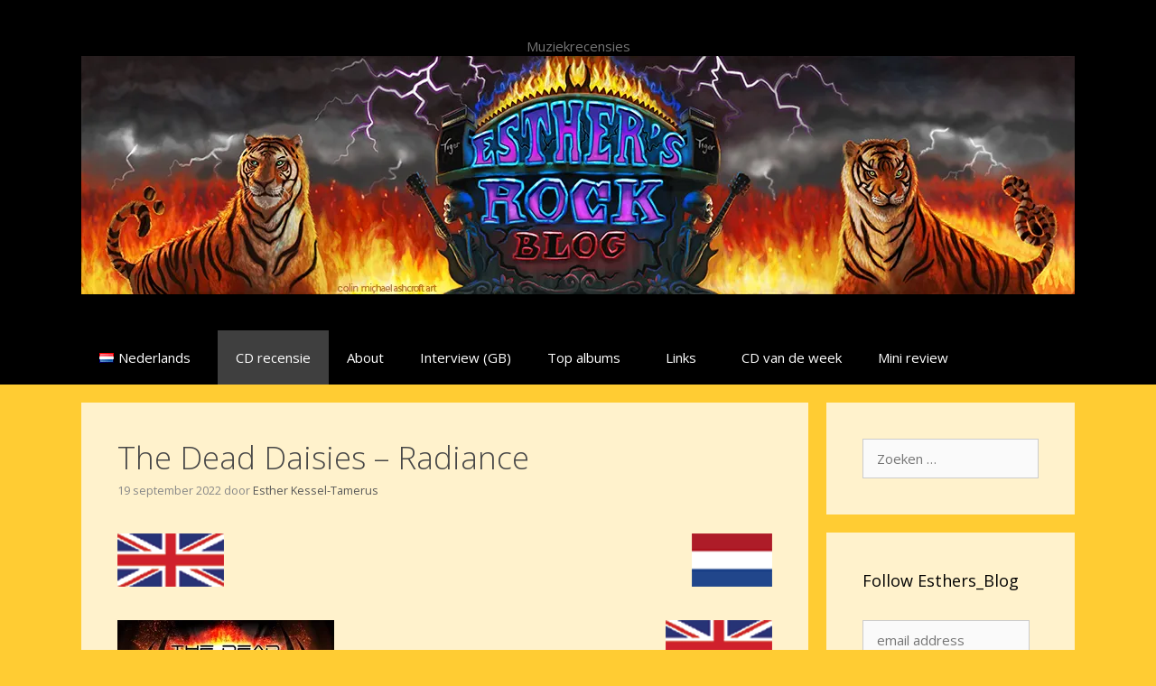

--- FILE ---
content_type: text/html; charset=UTF-8
request_url: https://kessel-tamerus.nl/Esthers_Blog/rock/the-dead-daisies-radiance/
body_size: 25820
content:
<!DOCTYPE html>
<html lang="nl-NL">
<head>
	<meta charset="UTF-8">
	<title>The Dead Daisies – Radiance &#8211; Esther&#039;s Rock Blog</title>
<meta name='robots' content='max-image-preview:large' />
<meta name="viewport" content="width=device-width, initial-scale=1"><link rel='dns-prefetch' href='//secure.gravatar.com' />
<link rel='dns-prefetch' href='//stats.wp.com' />
<link rel='dns-prefetch' href='//v0.wordpress.com' />
<link rel='dns-prefetch' href='//jetpack.wordpress.com' />
<link rel='dns-prefetch' href='//s0.wp.com' />
<link rel='dns-prefetch' href='//public-api.wordpress.com' />
<link rel='dns-prefetch' href='//0.gravatar.com' />
<link rel='dns-prefetch' href='//1.gravatar.com' />
<link rel='dns-prefetch' href='//2.gravatar.com' />
<link rel='dns-prefetch' href='//widgets.wp.com' />
<link href='https://fonts.gstatic.com' crossorigin rel='preconnect' />
<link href='https://fonts.googleapis.com' crossorigin rel='preconnect' />
<link rel='preconnect' href='//i0.wp.com' />
<link rel='preconnect' href='//c0.wp.com' />
<link rel="alternate" type="application/rss+xml" title="Esther&#039;s Rock Blog &raquo; feed" href="https://kessel-tamerus.nl/Esthers_Blog/feed/" />
<link rel="alternate" type="application/rss+xml" title="Esther&#039;s Rock Blog &raquo; reacties feed" href="https://kessel-tamerus.nl/Esthers_Blog/comments/feed/" />
<link rel="alternate" type="application/rss+xml" title="Esther&#039;s Rock Blog &raquo; The Dead Daisies – Radiance reacties feed" href="https://kessel-tamerus.nl/Esthers_Blog/rock/the-dead-daisies-radiance/feed/" />
<link rel="alternate" title="oEmbed (JSON)" type="application/json+oembed" href="https://kessel-tamerus.nl/Esthers_Blog/wp-json/oembed/1.0/embed?url=https%3A%2F%2Fkessel-tamerus.nl%2FEsthers_Blog%2Frock%2Fthe-dead-daisies-radiance%2F&#038;lang=nl" />
<link rel="alternate" title="oEmbed (XML)" type="text/xml+oembed" href="https://kessel-tamerus.nl/Esthers_Blog/wp-json/oembed/1.0/embed?url=https%3A%2F%2Fkessel-tamerus.nl%2FEsthers_Blog%2Frock%2Fthe-dead-daisies-radiance%2F&#038;format=xml&#038;lang=nl" />
<style id='wp-img-auto-sizes-contain-inline-css'>
img:is([sizes=auto i],[sizes^="auto," i]){contain-intrinsic-size:3000px 1500px}
/*# sourceURL=wp-img-auto-sizes-contain-inline-css */
</style>

<link rel='stylesheet' id='jetpack_related-posts-css' href='https://c0.wp.com/p/jetpack/15.4/modules/related-posts/related-posts.css' media='all' />
<link rel='stylesheet' id='generate-fonts-css' href='//fonts.googleapis.com/css?family=Open+Sans:300,300italic,regular,italic,600,600italic,700,700italic,800,800italic' media='all' />
<style id='wp-emoji-styles-inline-css'>

	img.wp-smiley, img.emoji {
		display: inline !important;
		border: none !important;
		box-shadow: none !important;
		height: 1em !important;
		width: 1em !important;
		margin: 0 0.07em !important;
		vertical-align: -0.1em !important;
		background: none !important;
		padding: 0 !important;
	}
/*# sourceURL=wp-emoji-styles-inline-css */
</style>
<link rel='stylesheet' id='wp-block-library-css' href='https://c0.wp.com/c/6.9/wp-includes/css/dist/block-library/style.min.css' media='all' />
<style id='wp-block-heading-inline-css'>
h1:where(.wp-block-heading).has-background,h2:where(.wp-block-heading).has-background,h3:where(.wp-block-heading).has-background,h4:where(.wp-block-heading).has-background,h5:where(.wp-block-heading).has-background,h6:where(.wp-block-heading).has-background{padding:1.25em 2.375em}h1.has-text-align-left[style*=writing-mode]:where([style*=vertical-lr]),h1.has-text-align-right[style*=writing-mode]:where([style*=vertical-rl]),h2.has-text-align-left[style*=writing-mode]:where([style*=vertical-lr]),h2.has-text-align-right[style*=writing-mode]:where([style*=vertical-rl]),h3.has-text-align-left[style*=writing-mode]:where([style*=vertical-lr]),h3.has-text-align-right[style*=writing-mode]:where([style*=vertical-rl]),h4.has-text-align-left[style*=writing-mode]:where([style*=vertical-lr]),h4.has-text-align-right[style*=writing-mode]:where([style*=vertical-rl]),h5.has-text-align-left[style*=writing-mode]:where([style*=vertical-lr]),h5.has-text-align-right[style*=writing-mode]:where([style*=vertical-rl]),h6.has-text-align-left[style*=writing-mode]:where([style*=vertical-lr]),h6.has-text-align-right[style*=writing-mode]:where([style*=vertical-rl]){rotate:180deg}
/*# sourceURL=https://c0.wp.com/c/6.9/wp-includes/blocks/heading/style.min.css */
</style>
<style id='wp-block-image-inline-css'>
.wp-block-image>a,.wp-block-image>figure>a{display:inline-block}.wp-block-image img{box-sizing:border-box;height:auto;max-width:100%;vertical-align:bottom}@media not (prefers-reduced-motion){.wp-block-image img.hide{visibility:hidden}.wp-block-image img.show{animation:show-content-image .4s}}.wp-block-image[style*=border-radius] img,.wp-block-image[style*=border-radius]>a{border-radius:inherit}.wp-block-image.has-custom-border img{box-sizing:border-box}.wp-block-image.aligncenter{text-align:center}.wp-block-image.alignfull>a,.wp-block-image.alignwide>a{width:100%}.wp-block-image.alignfull img,.wp-block-image.alignwide img{height:auto;width:100%}.wp-block-image .aligncenter,.wp-block-image .alignleft,.wp-block-image .alignright,.wp-block-image.aligncenter,.wp-block-image.alignleft,.wp-block-image.alignright{display:table}.wp-block-image .aligncenter>figcaption,.wp-block-image .alignleft>figcaption,.wp-block-image .alignright>figcaption,.wp-block-image.aligncenter>figcaption,.wp-block-image.alignleft>figcaption,.wp-block-image.alignright>figcaption{caption-side:bottom;display:table-caption}.wp-block-image .alignleft{float:left;margin:.5em 1em .5em 0}.wp-block-image .alignright{float:right;margin:.5em 0 .5em 1em}.wp-block-image .aligncenter{margin-left:auto;margin-right:auto}.wp-block-image :where(figcaption){margin-bottom:1em;margin-top:.5em}.wp-block-image.is-style-circle-mask img{border-radius:9999px}@supports ((-webkit-mask-image:none) or (mask-image:none)) or (-webkit-mask-image:none){.wp-block-image.is-style-circle-mask img{border-radius:0;-webkit-mask-image:url('data:image/svg+xml;utf8,<svg viewBox="0 0 100 100" xmlns="http://www.w3.org/2000/svg"><circle cx="50" cy="50" r="50"/></svg>');mask-image:url('data:image/svg+xml;utf8,<svg viewBox="0 0 100 100" xmlns="http://www.w3.org/2000/svg"><circle cx="50" cy="50" r="50"/></svg>');mask-mode:alpha;-webkit-mask-position:center;mask-position:center;-webkit-mask-repeat:no-repeat;mask-repeat:no-repeat;-webkit-mask-size:contain;mask-size:contain}}:root :where(.wp-block-image.is-style-rounded img,.wp-block-image .is-style-rounded img){border-radius:9999px}.wp-block-image figure{margin:0}.wp-lightbox-container{display:flex;flex-direction:column;position:relative}.wp-lightbox-container img{cursor:zoom-in}.wp-lightbox-container img:hover+button{opacity:1}.wp-lightbox-container button{align-items:center;backdrop-filter:blur(16px) saturate(180%);background-color:#5a5a5a40;border:none;border-radius:4px;cursor:zoom-in;display:flex;height:20px;justify-content:center;opacity:0;padding:0;position:absolute;right:16px;text-align:center;top:16px;width:20px;z-index:100}@media not (prefers-reduced-motion){.wp-lightbox-container button{transition:opacity .2s ease}}.wp-lightbox-container button:focus-visible{outline:3px auto #5a5a5a40;outline:3px auto -webkit-focus-ring-color;outline-offset:3px}.wp-lightbox-container button:hover{cursor:pointer;opacity:1}.wp-lightbox-container button:focus{opacity:1}.wp-lightbox-container button:focus,.wp-lightbox-container button:hover,.wp-lightbox-container button:not(:hover):not(:active):not(.has-background){background-color:#5a5a5a40;border:none}.wp-lightbox-overlay{box-sizing:border-box;cursor:zoom-out;height:100vh;left:0;overflow:hidden;position:fixed;top:0;visibility:hidden;width:100%;z-index:100000}.wp-lightbox-overlay .close-button{align-items:center;cursor:pointer;display:flex;justify-content:center;min-height:40px;min-width:40px;padding:0;position:absolute;right:calc(env(safe-area-inset-right) + 16px);top:calc(env(safe-area-inset-top) + 16px);z-index:5000000}.wp-lightbox-overlay .close-button:focus,.wp-lightbox-overlay .close-button:hover,.wp-lightbox-overlay .close-button:not(:hover):not(:active):not(.has-background){background:none;border:none}.wp-lightbox-overlay .lightbox-image-container{height:var(--wp--lightbox-container-height);left:50%;overflow:hidden;position:absolute;top:50%;transform:translate(-50%,-50%);transform-origin:top left;width:var(--wp--lightbox-container-width);z-index:9999999999}.wp-lightbox-overlay .wp-block-image{align-items:center;box-sizing:border-box;display:flex;height:100%;justify-content:center;margin:0;position:relative;transform-origin:0 0;width:100%;z-index:3000000}.wp-lightbox-overlay .wp-block-image img{height:var(--wp--lightbox-image-height);min-height:var(--wp--lightbox-image-height);min-width:var(--wp--lightbox-image-width);width:var(--wp--lightbox-image-width)}.wp-lightbox-overlay .wp-block-image figcaption{display:none}.wp-lightbox-overlay button{background:none;border:none}.wp-lightbox-overlay .scrim{background-color:#fff;height:100%;opacity:.9;position:absolute;width:100%;z-index:2000000}.wp-lightbox-overlay.active{visibility:visible}@media not (prefers-reduced-motion){.wp-lightbox-overlay.active{animation:turn-on-visibility .25s both}.wp-lightbox-overlay.active img{animation:turn-on-visibility .35s both}.wp-lightbox-overlay.show-closing-animation:not(.active){animation:turn-off-visibility .35s both}.wp-lightbox-overlay.show-closing-animation:not(.active) img{animation:turn-off-visibility .25s both}.wp-lightbox-overlay.zoom.active{animation:none;opacity:1;visibility:visible}.wp-lightbox-overlay.zoom.active .lightbox-image-container{animation:lightbox-zoom-in .4s}.wp-lightbox-overlay.zoom.active .lightbox-image-container img{animation:none}.wp-lightbox-overlay.zoom.active .scrim{animation:turn-on-visibility .4s forwards}.wp-lightbox-overlay.zoom.show-closing-animation:not(.active){animation:none}.wp-lightbox-overlay.zoom.show-closing-animation:not(.active) .lightbox-image-container{animation:lightbox-zoom-out .4s}.wp-lightbox-overlay.zoom.show-closing-animation:not(.active) .lightbox-image-container img{animation:none}.wp-lightbox-overlay.zoom.show-closing-animation:not(.active) .scrim{animation:turn-off-visibility .4s forwards}}@keyframes show-content-image{0%{visibility:hidden}99%{visibility:hidden}to{visibility:visible}}@keyframes turn-on-visibility{0%{opacity:0}to{opacity:1}}@keyframes turn-off-visibility{0%{opacity:1;visibility:visible}99%{opacity:0;visibility:visible}to{opacity:0;visibility:hidden}}@keyframes lightbox-zoom-in{0%{transform:translate(calc((-100vw + var(--wp--lightbox-scrollbar-width))/2 + var(--wp--lightbox-initial-left-position)),calc(-50vh + var(--wp--lightbox-initial-top-position))) scale(var(--wp--lightbox-scale))}to{transform:translate(-50%,-50%) scale(1)}}@keyframes lightbox-zoom-out{0%{transform:translate(-50%,-50%) scale(1);visibility:visible}99%{visibility:visible}to{transform:translate(calc((-100vw + var(--wp--lightbox-scrollbar-width))/2 + var(--wp--lightbox-initial-left-position)),calc(-50vh + var(--wp--lightbox-initial-top-position))) scale(var(--wp--lightbox-scale));visibility:hidden}}
/*# sourceURL=https://c0.wp.com/c/6.9/wp-includes/blocks/image/style.min.css */
</style>
<style id='wp-block-columns-inline-css'>
.wp-block-columns{box-sizing:border-box;display:flex;flex-wrap:wrap!important}@media (min-width:782px){.wp-block-columns{flex-wrap:nowrap!important}}.wp-block-columns{align-items:normal!important}.wp-block-columns.are-vertically-aligned-top{align-items:flex-start}.wp-block-columns.are-vertically-aligned-center{align-items:center}.wp-block-columns.are-vertically-aligned-bottom{align-items:flex-end}@media (max-width:781px){.wp-block-columns:not(.is-not-stacked-on-mobile)>.wp-block-column{flex-basis:100%!important}}@media (min-width:782px){.wp-block-columns:not(.is-not-stacked-on-mobile)>.wp-block-column{flex-basis:0;flex-grow:1}.wp-block-columns:not(.is-not-stacked-on-mobile)>.wp-block-column[style*=flex-basis]{flex-grow:0}}.wp-block-columns.is-not-stacked-on-mobile{flex-wrap:nowrap!important}.wp-block-columns.is-not-stacked-on-mobile>.wp-block-column{flex-basis:0;flex-grow:1}.wp-block-columns.is-not-stacked-on-mobile>.wp-block-column[style*=flex-basis]{flex-grow:0}:where(.wp-block-columns){margin-bottom:1.75em}:where(.wp-block-columns.has-background){padding:1.25em 2.375em}.wp-block-column{flex-grow:1;min-width:0;overflow-wrap:break-word;word-break:break-word}.wp-block-column.is-vertically-aligned-top{align-self:flex-start}.wp-block-column.is-vertically-aligned-center{align-self:center}.wp-block-column.is-vertically-aligned-bottom{align-self:flex-end}.wp-block-column.is-vertically-aligned-stretch{align-self:stretch}.wp-block-column.is-vertically-aligned-bottom,.wp-block-column.is-vertically-aligned-center,.wp-block-column.is-vertically-aligned-top{width:100%}
/*# sourceURL=https://c0.wp.com/c/6.9/wp-includes/blocks/columns/style.min.css */
</style>
<style id='wp-block-embed-inline-css'>
.wp-block-embed.alignleft,.wp-block-embed.alignright,.wp-block[data-align=left]>[data-type="core/embed"],.wp-block[data-align=right]>[data-type="core/embed"]{max-width:360px;width:100%}.wp-block-embed.alignleft .wp-block-embed__wrapper,.wp-block-embed.alignright .wp-block-embed__wrapper,.wp-block[data-align=left]>[data-type="core/embed"] .wp-block-embed__wrapper,.wp-block[data-align=right]>[data-type="core/embed"] .wp-block-embed__wrapper{min-width:280px}.wp-block-cover .wp-block-embed{min-height:240px;min-width:320px}.wp-block-embed{overflow-wrap:break-word}.wp-block-embed :where(figcaption){margin-bottom:1em;margin-top:.5em}.wp-block-embed iframe{max-width:100%}.wp-block-embed__wrapper{position:relative}.wp-embed-responsive .wp-has-aspect-ratio .wp-block-embed__wrapper:before{content:"";display:block;padding-top:50%}.wp-embed-responsive .wp-has-aspect-ratio iframe{bottom:0;height:100%;left:0;position:absolute;right:0;top:0;width:100%}.wp-embed-responsive .wp-embed-aspect-21-9 .wp-block-embed__wrapper:before{padding-top:42.85%}.wp-embed-responsive .wp-embed-aspect-18-9 .wp-block-embed__wrapper:before{padding-top:50%}.wp-embed-responsive .wp-embed-aspect-16-9 .wp-block-embed__wrapper:before{padding-top:56.25%}.wp-embed-responsive .wp-embed-aspect-4-3 .wp-block-embed__wrapper:before{padding-top:75%}.wp-embed-responsive .wp-embed-aspect-1-1 .wp-block-embed__wrapper:before{padding-top:100%}.wp-embed-responsive .wp-embed-aspect-9-16 .wp-block-embed__wrapper:before{padding-top:177.77%}.wp-embed-responsive .wp-embed-aspect-1-2 .wp-block-embed__wrapper:before{padding-top:200%}
/*# sourceURL=https://c0.wp.com/c/6.9/wp-includes/blocks/embed/style.min.css */
</style>
<style id='wp-block-paragraph-inline-css'>
.is-small-text{font-size:.875em}.is-regular-text{font-size:1em}.is-large-text{font-size:2.25em}.is-larger-text{font-size:3em}.has-drop-cap:not(:focus):first-letter{float:left;font-size:8.4em;font-style:normal;font-weight:100;line-height:.68;margin:.05em .1em 0 0;text-transform:uppercase}body.rtl .has-drop-cap:not(:focus):first-letter{float:none;margin-left:.1em}p.has-drop-cap.has-background{overflow:hidden}:root :where(p.has-background){padding:1.25em 2.375em}:where(p.has-text-color:not(.has-link-color)) a{color:inherit}p.has-text-align-left[style*="writing-mode:vertical-lr"],p.has-text-align-right[style*="writing-mode:vertical-rl"]{rotate:180deg}
/*# sourceURL=https://c0.wp.com/c/6.9/wp-includes/blocks/paragraph/style.min.css */
</style>
<style id='wp-block-separator-inline-css'>
@charset "UTF-8";.wp-block-separator{border:none;border-top:2px solid}:root :where(.wp-block-separator.is-style-dots){height:auto;line-height:1;text-align:center}:root :where(.wp-block-separator.is-style-dots):before{color:currentColor;content:"···";font-family:serif;font-size:1.5em;letter-spacing:2em;padding-left:2em}.wp-block-separator.is-style-dots{background:none!important;border:none!important}
/*# sourceURL=https://c0.wp.com/c/6.9/wp-includes/blocks/separator/style.min.css */
</style>
<style id='global-styles-inline-css'>
:root{--wp--preset--aspect-ratio--square: 1;--wp--preset--aspect-ratio--4-3: 4/3;--wp--preset--aspect-ratio--3-4: 3/4;--wp--preset--aspect-ratio--3-2: 3/2;--wp--preset--aspect-ratio--2-3: 2/3;--wp--preset--aspect-ratio--16-9: 16/9;--wp--preset--aspect-ratio--9-16: 9/16;--wp--preset--color--black: #000000;--wp--preset--color--cyan-bluish-gray: #abb8c3;--wp--preset--color--white: #ffffff;--wp--preset--color--pale-pink: #f78da7;--wp--preset--color--vivid-red: #cf2e2e;--wp--preset--color--luminous-vivid-orange: #ff6900;--wp--preset--color--luminous-vivid-amber: #fcb900;--wp--preset--color--light-green-cyan: #7bdcb5;--wp--preset--color--vivid-green-cyan: #00d084;--wp--preset--color--pale-cyan-blue: #8ed1fc;--wp--preset--color--vivid-cyan-blue: #0693e3;--wp--preset--color--vivid-purple: #9b51e0;--wp--preset--color--contrast: var(--contrast);--wp--preset--color--contrast-2: var(--contrast-2);--wp--preset--color--contrast-3: var(--contrast-3);--wp--preset--color--base: var(--base);--wp--preset--color--base-2: var(--base-2);--wp--preset--color--base-3: var(--base-3);--wp--preset--color--accent: var(--accent);--wp--preset--gradient--vivid-cyan-blue-to-vivid-purple: linear-gradient(135deg,rgb(6,147,227) 0%,rgb(155,81,224) 100%);--wp--preset--gradient--light-green-cyan-to-vivid-green-cyan: linear-gradient(135deg,rgb(122,220,180) 0%,rgb(0,208,130) 100%);--wp--preset--gradient--luminous-vivid-amber-to-luminous-vivid-orange: linear-gradient(135deg,rgb(252,185,0) 0%,rgb(255,105,0) 100%);--wp--preset--gradient--luminous-vivid-orange-to-vivid-red: linear-gradient(135deg,rgb(255,105,0) 0%,rgb(207,46,46) 100%);--wp--preset--gradient--very-light-gray-to-cyan-bluish-gray: linear-gradient(135deg,rgb(238,238,238) 0%,rgb(169,184,195) 100%);--wp--preset--gradient--cool-to-warm-spectrum: linear-gradient(135deg,rgb(74,234,220) 0%,rgb(151,120,209) 20%,rgb(207,42,186) 40%,rgb(238,44,130) 60%,rgb(251,105,98) 80%,rgb(254,248,76) 100%);--wp--preset--gradient--blush-light-purple: linear-gradient(135deg,rgb(255,206,236) 0%,rgb(152,150,240) 100%);--wp--preset--gradient--blush-bordeaux: linear-gradient(135deg,rgb(254,205,165) 0%,rgb(254,45,45) 50%,rgb(107,0,62) 100%);--wp--preset--gradient--luminous-dusk: linear-gradient(135deg,rgb(255,203,112) 0%,rgb(199,81,192) 50%,rgb(65,88,208) 100%);--wp--preset--gradient--pale-ocean: linear-gradient(135deg,rgb(255,245,203) 0%,rgb(182,227,212) 50%,rgb(51,167,181) 100%);--wp--preset--gradient--electric-grass: linear-gradient(135deg,rgb(202,248,128) 0%,rgb(113,206,126) 100%);--wp--preset--gradient--midnight: linear-gradient(135deg,rgb(2,3,129) 0%,rgb(40,116,252) 100%);--wp--preset--font-size--small: 13px;--wp--preset--font-size--medium: 20px;--wp--preset--font-size--large: 36px;--wp--preset--font-size--x-large: 42px;--wp--preset--spacing--20: 0.44rem;--wp--preset--spacing--30: 0.67rem;--wp--preset--spacing--40: 1rem;--wp--preset--spacing--50: 1.5rem;--wp--preset--spacing--60: 2.25rem;--wp--preset--spacing--70: 3.38rem;--wp--preset--spacing--80: 5.06rem;--wp--preset--shadow--natural: 6px 6px 9px rgba(0, 0, 0, 0.2);--wp--preset--shadow--deep: 12px 12px 50px rgba(0, 0, 0, 0.4);--wp--preset--shadow--sharp: 6px 6px 0px rgba(0, 0, 0, 0.2);--wp--preset--shadow--outlined: 6px 6px 0px -3px rgb(255, 255, 255), 6px 6px rgb(0, 0, 0);--wp--preset--shadow--crisp: 6px 6px 0px rgb(0, 0, 0);}:where(.is-layout-flex){gap: 0.5em;}:where(.is-layout-grid){gap: 0.5em;}body .is-layout-flex{display: flex;}.is-layout-flex{flex-wrap: wrap;align-items: center;}.is-layout-flex > :is(*, div){margin: 0;}body .is-layout-grid{display: grid;}.is-layout-grid > :is(*, div){margin: 0;}:where(.wp-block-columns.is-layout-flex){gap: 2em;}:where(.wp-block-columns.is-layout-grid){gap: 2em;}:where(.wp-block-post-template.is-layout-flex){gap: 1.25em;}:where(.wp-block-post-template.is-layout-grid){gap: 1.25em;}.has-black-color{color: var(--wp--preset--color--black) !important;}.has-cyan-bluish-gray-color{color: var(--wp--preset--color--cyan-bluish-gray) !important;}.has-white-color{color: var(--wp--preset--color--white) !important;}.has-pale-pink-color{color: var(--wp--preset--color--pale-pink) !important;}.has-vivid-red-color{color: var(--wp--preset--color--vivid-red) !important;}.has-luminous-vivid-orange-color{color: var(--wp--preset--color--luminous-vivid-orange) !important;}.has-luminous-vivid-amber-color{color: var(--wp--preset--color--luminous-vivid-amber) !important;}.has-light-green-cyan-color{color: var(--wp--preset--color--light-green-cyan) !important;}.has-vivid-green-cyan-color{color: var(--wp--preset--color--vivid-green-cyan) !important;}.has-pale-cyan-blue-color{color: var(--wp--preset--color--pale-cyan-blue) !important;}.has-vivid-cyan-blue-color{color: var(--wp--preset--color--vivid-cyan-blue) !important;}.has-vivid-purple-color{color: var(--wp--preset--color--vivid-purple) !important;}.has-black-background-color{background-color: var(--wp--preset--color--black) !important;}.has-cyan-bluish-gray-background-color{background-color: var(--wp--preset--color--cyan-bluish-gray) !important;}.has-white-background-color{background-color: var(--wp--preset--color--white) !important;}.has-pale-pink-background-color{background-color: var(--wp--preset--color--pale-pink) !important;}.has-vivid-red-background-color{background-color: var(--wp--preset--color--vivid-red) !important;}.has-luminous-vivid-orange-background-color{background-color: var(--wp--preset--color--luminous-vivid-orange) !important;}.has-luminous-vivid-amber-background-color{background-color: var(--wp--preset--color--luminous-vivid-amber) !important;}.has-light-green-cyan-background-color{background-color: var(--wp--preset--color--light-green-cyan) !important;}.has-vivid-green-cyan-background-color{background-color: var(--wp--preset--color--vivid-green-cyan) !important;}.has-pale-cyan-blue-background-color{background-color: var(--wp--preset--color--pale-cyan-blue) !important;}.has-vivid-cyan-blue-background-color{background-color: var(--wp--preset--color--vivid-cyan-blue) !important;}.has-vivid-purple-background-color{background-color: var(--wp--preset--color--vivid-purple) !important;}.has-black-border-color{border-color: var(--wp--preset--color--black) !important;}.has-cyan-bluish-gray-border-color{border-color: var(--wp--preset--color--cyan-bluish-gray) !important;}.has-white-border-color{border-color: var(--wp--preset--color--white) !important;}.has-pale-pink-border-color{border-color: var(--wp--preset--color--pale-pink) !important;}.has-vivid-red-border-color{border-color: var(--wp--preset--color--vivid-red) !important;}.has-luminous-vivid-orange-border-color{border-color: var(--wp--preset--color--luminous-vivid-orange) !important;}.has-luminous-vivid-amber-border-color{border-color: var(--wp--preset--color--luminous-vivid-amber) !important;}.has-light-green-cyan-border-color{border-color: var(--wp--preset--color--light-green-cyan) !important;}.has-vivid-green-cyan-border-color{border-color: var(--wp--preset--color--vivid-green-cyan) !important;}.has-pale-cyan-blue-border-color{border-color: var(--wp--preset--color--pale-cyan-blue) !important;}.has-vivid-cyan-blue-border-color{border-color: var(--wp--preset--color--vivid-cyan-blue) !important;}.has-vivid-purple-border-color{border-color: var(--wp--preset--color--vivid-purple) !important;}.has-vivid-cyan-blue-to-vivid-purple-gradient-background{background: var(--wp--preset--gradient--vivid-cyan-blue-to-vivid-purple) !important;}.has-light-green-cyan-to-vivid-green-cyan-gradient-background{background: var(--wp--preset--gradient--light-green-cyan-to-vivid-green-cyan) !important;}.has-luminous-vivid-amber-to-luminous-vivid-orange-gradient-background{background: var(--wp--preset--gradient--luminous-vivid-amber-to-luminous-vivid-orange) !important;}.has-luminous-vivid-orange-to-vivid-red-gradient-background{background: var(--wp--preset--gradient--luminous-vivid-orange-to-vivid-red) !important;}.has-very-light-gray-to-cyan-bluish-gray-gradient-background{background: var(--wp--preset--gradient--very-light-gray-to-cyan-bluish-gray) !important;}.has-cool-to-warm-spectrum-gradient-background{background: var(--wp--preset--gradient--cool-to-warm-spectrum) !important;}.has-blush-light-purple-gradient-background{background: var(--wp--preset--gradient--blush-light-purple) !important;}.has-blush-bordeaux-gradient-background{background: var(--wp--preset--gradient--blush-bordeaux) !important;}.has-luminous-dusk-gradient-background{background: var(--wp--preset--gradient--luminous-dusk) !important;}.has-pale-ocean-gradient-background{background: var(--wp--preset--gradient--pale-ocean) !important;}.has-electric-grass-gradient-background{background: var(--wp--preset--gradient--electric-grass) !important;}.has-midnight-gradient-background{background: var(--wp--preset--gradient--midnight) !important;}.has-small-font-size{font-size: var(--wp--preset--font-size--small) !important;}.has-medium-font-size{font-size: var(--wp--preset--font-size--medium) !important;}.has-large-font-size{font-size: var(--wp--preset--font-size--large) !important;}.has-x-large-font-size{font-size: var(--wp--preset--font-size--x-large) !important;}
:where(.wp-block-columns.is-layout-flex){gap: 2em;}:where(.wp-block-columns.is-layout-grid){gap: 2em;}
/*# sourceURL=global-styles-inline-css */
</style>
<style id='core-block-supports-inline-css'>
.wp-container-core-columns-is-layout-9d6595d7{flex-wrap:nowrap;}
/*# sourceURL=core-block-supports-inline-css */
</style>

<style id='classic-theme-styles-inline-css'>
/*! This file is auto-generated */
.wp-block-button__link{color:#fff;background-color:#32373c;border-radius:9999px;box-shadow:none;text-decoration:none;padding:calc(.667em + 2px) calc(1.333em + 2px);font-size:1.125em}.wp-block-file__button{background:#32373c;color:#fff;text-decoration:none}
/*# sourceURL=/wp-includes/css/classic-themes.min.css */
</style>
<link rel='stylesheet' id='generate-style-grid-css' href='https://kessel-tamerus.nl/Esthers_Blog/wp-content/themes/generatepress/assets/css/unsemantic-grid.min.css?ver=3.6.1' media='all' />
<link rel='stylesheet' id='generate-style-css' href='https://kessel-tamerus.nl/Esthers_Blog/wp-content/themes/generatepress/assets/css/style.min.css?ver=3.6.1' media='all' />
<style id='generate-style-inline-css'>
body{background-color:#ffcc33;color:#474747;}a{color:#5d00f4;}a:hover, a:focus, a:active{color:#dd3333;}body .grid-container{max-width:1100px;}.wp-block-group__inner-container{max-width:1100px;margin-left:auto;margin-right:auto;}:root{--contrast:#222222;--contrast-2:#575760;--contrast-3:#b2b2be;--base:#f0f0f0;--base-2:#f7f8f9;--base-3:#ffffff;--accent:#1e73be;}:root .has-contrast-color{color:var(--contrast);}:root .has-contrast-background-color{background-color:var(--contrast);}:root .has-contrast-2-color{color:var(--contrast-2);}:root .has-contrast-2-background-color{background-color:var(--contrast-2);}:root .has-contrast-3-color{color:var(--contrast-3);}:root .has-contrast-3-background-color{background-color:var(--contrast-3);}:root .has-base-color{color:var(--base);}:root .has-base-background-color{background-color:var(--base);}:root .has-base-2-color{color:var(--base-2);}:root .has-base-2-background-color{background-color:var(--base-2);}:root .has-base-3-color{color:var(--base-3);}:root .has-base-3-background-color{background-color:var(--base-3);}:root .has-accent-color{color:var(--accent);}:root .has-accent-background-color{background-color:var(--accent);}body, button, input, select, textarea{font-family:"Open Sans", sans-serif;font-size:15px;}body{line-height:1.5;}.entry-content > [class*="wp-block-"]:not(:last-child):not(.wp-block-heading){margin-bottom:1.5em;}.main-title{font-size:45px;}.main-navigation .main-nav ul ul li a{font-size:14px;}.widget-title{font-size:18px;}.sidebar .widget, .footer-widgets .widget{font-size:15px;}h1{font-weight:300;font-size:35px;}h2{font-weight:300;font-size:27px;}h3{font-size:18px;}h4{font-size:inherit;}h5{font-size:inherit;}@media (max-width:768px){.main-title{font-size:30px;}h1{font-size:30px;}h2{font-size:25px;}}.top-bar{background-color:#636363;color:#ffffff;}.top-bar a{color:#ffffff;}.top-bar a:hover{color:#303030;}.site-header{background-color:#000000;color:#3a3a3a;}.site-header a{color:#3a3a3a;}.main-title a,.main-title a:hover{color:#222222;}.site-description{color:#757575;}.mobile-menu-control-wrapper .menu-toggle,.mobile-menu-control-wrapper .menu-toggle:hover,.mobile-menu-control-wrapper .menu-toggle:focus,.has-inline-mobile-toggle #site-navigation.toggled{background-color:rgba(0, 0, 0, 0.02);}.main-navigation,.main-navigation ul ul{background-color:#000000;}.main-navigation .main-nav ul li a, .main-navigation .menu-toggle, .main-navigation .menu-bar-items{color:#ffffff;}.main-navigation .main-nav ul li:not([class*="current-menu-"]):hover > a, .main-navigation .main-nav ul li:not([class*="current-menu-"]):focus > a, .main-navigation .main-nav ul li.sfHover:not([class*="current-menu-"]) > a, .main-navigation .menu-bar-item:hover > a, .main-navigation .menu-bar-item.sfHover > a{color:#ffffff;background-color:#3f3f3f;}button.menu-toggle:hover,button.menu-toggle:focus,.main-navigation .mobile-bar-items a,.main-navigation .mobile-bar-items a:hover,.main-navigation .mobile-bar-items a:focus{color:#ffffff;}.main-navigation .main-nav ul li[class*="current-menu-"] > a{color:#ffffff;background-color:#3f3f3f;}.navigation-search input[type="search"],.navigation-search input[type="search"]:active, .navigation-search input[type="search"]:focus, .main-navigation .main-nav ul li.search-item.active > a, .main-navigation .menu-bar-items .search-item.active > a{color:#ffffff;background-color:#3f3f3f;}.main-navigation ul ul{background-color:#3f3f3f;}.main-navigation .main-nav ul ul li a{color:#ffffff;}.main-navigation .main-nav ul ul li:not([class*="current-menu-"]):hover > a,.main-navigation .main-nav ul ul li:not([class*="current-menu-"]):focus > a, .main-navigation .main-nav ul ul li.sfHover:not([class*="current-menu-"]) > a{color:#ffffff;background-color:#4f4f4f;}.main-navigation .main-nav ul ul li[class*="current-menu-"] > a{color:#ffffff;background-color:#4f4f4f;}.separate-containers .inside-article, .separate-containers .comments-area, .separate-containers .page-header, .one-container .container, .separate-containers .paging-navigation, .inside-page-header{background-color:#fff2cc;}.entry-meta{color:#888888;}.entry-meta a{color:#595959;}.entry-meta a:hover{color:#dd3333;}.sidebar .widget{background-color:#fff2cc;}.sidebar .widget .widget-title{color:#000000;}.footer-widgets{background-color:#fff2cc;}.footer-widgets a{color:#632800;}.footer-widgets a:hover{color:#dd3333;}.footer-widgets .widget-title{color:#000000;}.site-info{color:#ffffff;background-color:#222222;}.site-info a{color:#ffffff;}.site-info a:hover{color:#606060;}.footer-bar .widget_nav_menu .current-menu-item a{color:#606060;}input[type="text"],input[type="email"],input[type="url"],input[type="password"],input[type="search"],input[type="tel"],input[type="number"],textarea,select{color:#666666;background-color:#fafafa;border-color:#cccccc;}input[type="text"]:focus,input[type="email"]:focus,input[type="url"]:focus,input[type="password"]:focus,input[type="search"]:focus,input[type="tel"]:focus,input[type="number"]:focus,textarea:focus,select:focus{color:#666666;background-color:#ffffff;border-color:#bfbfbf;}button,html input[type="button"],input[type="reset"],input[type="submit"],a.button,a.wp-block-button__link:not(.has-background){color:#ffffff;background-color:#666666;}button:hover,html input[type="button"]:hover,input[type="reset"]:hover,input[type="submit"]:hover,a.button:hover,button:focus,html input[type="button"]:focus,input[type="reset"]:focus,input[type="submit"]:focus,a.button:focus,a.wp-block-button__link:not(.has-background):active,a.wp-block-button__link:not(.has-background):focus,a.wp-block-button__link:not(.has-background):hover{color:#ffffff;background-color:#3f3f3f;}a.generate-back-to-top{background-color:rgba( 0,0,0,0.4 );color:#ffffff;}a.generate-back-to-top:hover,a.generate-back-to-top:focus{background-color:rgba( 0,0,0,0.6 );color:#ffffff;}:root{--gp-search-modal-bg-color:var(--base-3);--gp-search-modal-text-color:var(--contrast);--gp-search-modal-overlay-bg-color:rgba(0,0,0,0.2);}@media (max-width: 768px){.main-navigation .menu-bar-item:hover > a, .main-navigation .menu-bar-item.sfHover > a{background:none;color:#ffffff;}}.inside-top-bar{padding:10px;}.inside-header{padding:40px;}.site-main .wp-block-group__inner-container{padding:40px;}.entry-content .alignwide, body:not(.no-sidebar) .entry-content .alignfull{margin-left:-40px;width:calc(100% + 80px);max-width:calc(100% + 80px);}.rtl .menu-item-has-children .dropdown-menu-toggle{padding-left:20px;}.rtl .main-navigation .main-nav ul li.menu-item-has-children > a{padding-right:20px;}.site-info{padding:20px;}@media (max-width:768px){.separate-containers .inside-article, .separate-containers .comments-area, .separate-containers .page-header, .separate-containers .paging-navigation, .one-container .site-content, .inside-page-header{padding:30px;}.site-main .wp-block-group__inner-container{padding:30px;}.site-info{padding-right:10px;padding-left:10px;}.entry-content .alignwide, body:not(.no-sidebar) .entry-content .alignfull{margin-left:-30px;width:calc(100% + 60px);max-width:calc(100% + 60px);}}.one-container .sidebar .widget{padding:0px;}@media (max-width: 768px){.main-navigation .menu-toggle,.main-navigation .mobile-bar-items,.sidebar-nav-mobile:not(#sticky-placeholder){display:block;}.main-navigation ul,.gen-sidebar-nav{display:none;}[class*="nav-float-"] .site-header .inside-header > *{float:none;clear:both;}}
.dynamic-author-image-rounded{border-radius:100%;}.dynamic-featured-image, .dynamic-author-image{vertical-align:middle;}.one-container.blog .dynamic-content-template:not(:last-child), .one-container.archive .dynamic-content-template:not(:last-child){padding-bottom:0px;}.dynamic-entry-excerpt > p:last-child{margin-bottom:0px;}
/*# sourceURL=generate-style-inline-css */
</style>
<link rel='stylesheet' id='generate-mobile-style-css' href='https://kessel-tamerus.nl/Esthers_Blog/wp-content/themes/generatepress/assets/css/mobile.min.css?ver=3.6.1' media='all' />
<link rel='stylesheet' id='generate-font-icons-css' href='https://kessel-tamerus.nl/Esthers_Blog/wp-content/themes/generatepress/assets/css/components/font-icons.min.css?ver=3.6.1' media='all' />
<link rel='stylesheet' id='font-awesome-css' href='https://kessel-tamerus.nl/Esthers_Blog/wp-content/themes/generatepress/assets/css/components/font-awesome.min.css?ver=4.7' media='all' />
<link rel='stylesheet' id='jetpack_likes-css' href='https://c0.wp.com/p/jetpack/15.4/modules/likes/style.css' media='all' />
<link rel='stylesheet' id='jetpack-subscriptions-css' href='https://c0.wp.com/p/jetpack/15.4/_inc/build/subscriptions/subscriptions.min.css' media='all' />
<link rel='stylesheet' id='sharedaddy-css' href='https://c0.wp.com/p/jetpack/15.4/modules/sharedaddy/sharing.css' media='all' />
<link rel='stylesheet' id='social-logos-css' href='https://c0.wp.com/p/jetpack/15.4/_inc/social-logos/social-logos.min.css' media='all' />
<script id="jetpack_related-posts-js-extra">
var related_posts_js_options = {"post_heading":"h4"};
//# sourceURL=jetpack_related-posts-js-extra
</script>
<script src="https://c0.wp.com/p/jetpack/15.4/_inc/build/related-posts/related-posts.min.js" id="jetpack_related-posts-js"></script>
<link rel="https://api.w.org/" href="https://kessel-tamerus.nl/Esthers_Blog/wp-json/" /><link rel="alternate" title="JSON" type="application/json" href="https://kessel-tamerus.nl/Esthers_Blog/wp-json/wp/v2/posts/8733" /><link rel="EditURI" type="application/rsd+xml" title="RSD" href="https://kessel-tamerus.nl/Esthers_Blog/xmlrpc.php?rsd" />
<meta name="generator" content="WordPress 6.9" />
<link rel="canonical" href="https://kessel-tamerus.nl/Esthers_Blog/rock/the-dead-daisies-radiance/" />
<link rel='shortlink' href='https://wp.me/p7wJLW-2gR' />
<script type="text/javascript">
(function(url){
	if(/(?:Chrome\/26\.0\.1410\.63 Safari\/537\.31|WordfenceTestMonBot)/.test(navigator.userAgent)){ return; }
	var addEvent = function(evt, handler) {
		if (window.addEventListener) {
			document.addEventListener(evt, handler, false);
		} else if (window.attachEvent) {
			document.attachEvent('on' + evt, handler);
		}
	};
	var removeEvent = function(evt, handler) {
		if (window.removeEventListener) {
			document.removeEventListener(evt, handler, false);
		} else if (window.detachEvent) {
			document.detachEvent('on' + evt, handler);
		}
	};
	var evts = 'contextmenu dblclick drag dragend dragenter dragleave dragover dragstart drop keydown keypress keyup mousedown mousemove mouseout mouseover mouseup mousewheel scroll'.split(' ');
	var logHuman = function() {
		if (window.wfLogHumanRan) { return; }
		window.wfLogHumanRan = true;
		var wfscr = document.createElement('script');
		wfscr.type = 'text/javascript';
		wfscr.async = true;
		wfscr.src = url + '&r=' + Math.random();
		(document.getElementsByTagName('head')[0]||document.getElementsByTagName('body')[0]).appendChild(wfscr);
		for (var i = 0; i < evts.length; i++) {
			removeEvent(evts[i], logHuman);
		}
	};
	for (var i = 0; i < evts.length; i++) {
		addEvent(evts[i], logHuman);
	}
})('//kessel-tamerus.nl/Esthers_Blog/?wordfence_lh=1&hid=2CF687515FC036AFBEF05F7665E948A1');
</script>	<style>img#wpstats{display:none}</style>
		<link rel="pingback" href="https://kessel-tamerus.nl/Esthers_Blog/xmlrpc.php">
<style>.recentcomments a{display:inline !important;padding:0 !important;margin:0 !important;}</style>
<!-- Jetpack Open Graph Tags -->
<meta property="og:type" content="article" />
<meta property="og:title" content="The Dead Daisies – Radiance" />
<meta property="og:url" content="https://kessel-tamerus.nl/Esthers_Blog/rock/the-dead-daisies-radiance/" />
<meta property="og:description" content="The super rock group &#8216;The Dead Daisies&#8217; released their self-titled album in 2013. Since then they have grown considerably. The lineup changed from time to time (even now there is a diff…" />
<meta property="article:published_time" content="2022-09-19T09:46:35+00:00" />
<meta property="article:modified_time" content="2025-11-30T10:49:30+00:00" />
<meta property="og:site_name" content="Esther&#039;s Rock Blog" />
<meta property="og:image" content="https://kessel-tamerus.nl/Esthers_Blog/wp-content/uploads/2022/09/Radiance.jpg" />
<meta property="og:image:width" content="240" />
<meta property="og:image:height" content="240" />
<meta property="og:image:alt" content="" />
<meta property="og:locale" content="nl_NL" />
<meta name="twitter:text:title" content="The Dead Daisies – Radiance" />
<meta name="twitter:image" content="https://kessel-tamerus.nl/Esthers_Blog/wp-content/uploads/2022/09/Radiance.jpg?w=144" />
<meta name="twitter:card" content="summary" />

<!-- End Jetpack Open Graph Tags -->
<link rel="icon" href="https://i0.wp.com/kessel-tamerus.nl/Esthers_Blog/wp-content/uploads/2016/10/cropped-Esther_Rock_Avicon.jpg?fit=32%2C32&#038;ssl=1" sizes="32x32" />
<link rel="icon" href="https://i0.wp.com/kessel-tamerus.nl/Esthers_Blog/wp-content/uploads/2016/10/cropped-Esther_Rock_Avicon.jpg?fit=192%2C192&#038;ssl=1" sizes="192x192" />
<link rel="apple-touch-icon" href="https://i0.wp.com/kessel-tamerus.nl/Esthers_Blog/wp-content/uploads/2016/10/cropped-Esther_Rock_Avicon.jpg?fit=180%2C180&#038;ssl=1" />
<meta name="msapplication-TileImage" content="https://i0.wp.com/kessel-tamerus.nl/Esthers_Blog/wp-content/uploads/2016/10/cropped-Esther_Rock_Avicon.jpg?fit=270%2C270&#038;ssl=1" />
		<style id="wp-custom-css">
			/*
Welkom bij aangepast CSS.

Om te zien hoe CSS in elkaar steekt, ga je naar http://wp.me/PEmnE-Bt
*/
.post-views.entry-meta > span {
	margin-right: 0 !important;
	font: 16px/1;
	color: #fff2cc;
}		</style>
		<link rel='stylesheet' id='jetpack-swiper-library-css' href='https://c0.wp.com/p/jetpack/15.4/_inc/blocks/swiper.css' media='all' />
<link rel='stylesheet' id='jetpack-carousel-css' href='https://c0.wp.com/p/jetpack/15.4/modules/carousel/jetpack-carousel.css' media='all' />
</head>

<body class="wp-singular post-template-default single single-post postid-8733 single-format-standard wp-custom-logo wp-embed-responsive wp-theme-generatepress post-image-above-header post-image-aligned-center sticky-menu-fade metaslider-plugin right-sidebar nav-below-header separate-containers fluid-header active-footer-widgets-3 nav-aligned-left header-aligned-center dropdown-hover" itemtype="https://schema.org/Blog" itemscope>
	<a class="screen-reader-text skip-link" href="#content" title="Ga naar de inhoud">Ga naar de inhoud</a>		<header class="site-header" id="masthead" aria-label="Site"  itemtype="https://schema.org/WPHeader" itemscope>
			<div class="inside-header grid-container grid-parent">
				<div class="site-branding">
						
						<p class="site-description" itemprop="description">Muziekrecensies</p>
					</div><div class="site-logo">
					<a href="https://kessel-tamerus.nl/Esthers_Blog/" rel="home">
						<img  class="header-image is-logo-image" alt="Esther&#039;s Rock Blog" src="https://i0.wp.com/kessel-tamerus.nl/Esthers_Blog/wp-content/uploads/2016/10/Esther_Rock_Banner_bright.jpg?fit=1100%2C264&#038;ssl=1" />
					</a>
				</div>			</div>
		</header>
				<nav class="main-navigation sub-menu-right" id="site-navigation" aria-label="Primair"  itemtype="https://schema.org/SiteNavigationElement" itemscope>
			<div class="inside-navigation grid-container grid-parent">
								<button class="menu-toggle" aria-controls="primary-menu" aria-expanded="false">
					<span class="mobile-menu">Menu</span>				</button>
				<div id="primary-menu" class="main-nav"><ul id="menu-esthers-rock-blog" class=" menu sf-menu"><li id="menu-item-11219" class="pll-parent-menu-item menu-item menu-item-type-custom menu-item-object-custom menu-item-has-children menu-item-11219"><a href="#pll_switcher"><img src="[data-uri]" alt="" width="16" height="11" style="width: 16px; height: 11px;" /><span style="margin-left:0.3em;">Nederlands</span><span role="presentation" class="dropdown-menu-toggle"></span></a>
<ul class="sub-menu">
	<li id="menu-item-11219-en" class="lang-item lang-item-229 lang-item-en no-translation lang-item-first menu-item menu-item-type-custom menu-item-object-custom menu-item-11219-en"><a href="https://kessel-tamerus.nl/Esthers_Blog/en/" hreflang="en-GB" lang="en-GB"><img src="[data-uri]" alt="" width="16" height="11" style="width: 16px; height: 11px;" /><span style="margin-left:0.3em;">English</span></a></li>
	<li id="menu-item-11219-nl" class="lang-item lang-item-232 lang-item-nl current-lang menu-item menu-item-type-custom menu-item-object-custom menu-item-home menu-item-11219-nl"><a href="https://kessel-tamerus.nl/Esthers_Blog/" hreflang="nl-NL" lang="nl-NL"><img src="[data-uri]" alt="" width="16" height="11" style="width: 16px; height: 11px;" /><span style="margin-left:0.3em;">Nederlands</span></a></li>
</ul>
</li>
<li id="menu-item-10769" class="menu-item menu-item-type-taxonomy menu-item-object-category current-post-ancestor current-menu-parent current-post-parent menu-item-10769"><a href="https://kessel-tamerus.nl/Esthers_Blog/category/cd-recensie/">CD recensie</a></li>
<li id="menu-item-831" class="menu-item menu-item-type-post_type menu-item-object-page menu-item-831"><a href="https://kessel-tamerus.nl/Esthers_Blog/about/">About</a></li>
<li id="menu-item-1671" class="menu-item menu-item-type-taxonomy menu-item-object-category menu-item-1671"><a href="https://kessel-tamerus.nl/Esthers_Blog/category/interview-gb/">Interview (GB)</a></li>
<li id="menu-item-2781" class="menu-item menu-item-type-taxonomy menu-item-object-category menu-item-has-children menu-item-2781"><a href="https://kessel-tamerus.nl/Esthers_Blog/category/top-albums/">Top albums<span role="presentation" class="dropdown-menu-toggle"></span></a>
<ul class="sub-menu">
	<li id="menu-item-10806" class="menu-item menu-item-type-taxonomy menu-item-object-category menu-item-10806"><a href="https://kessel-tamerus.nl/Esthers_Blog/category/top-albums/top-albums-2025/">Top albums 2025</a></li>
	<li id="menu-item-9897" class="menu-item menu-item-type-taxonomy menu-item-object-category menu-item-9897"><a href="https://kessel-tamerus.nl/Esthers_Blog/category/top-albums/top-albums-2024/">Top albums 2024</a></li>
	<li id="menu-item-9250" class="menu-item menu-item-type-taxonomy menu-item-object-category menu-item-9250"><a href="https://kessel-tamerus.nl/Esthers_Blog/category/top-albums/top-albums-2023/">Top albums 2023</a></li>
	<li id="menu-item-8627" class="menu-item menu-item-type-taxonomy menu-item-object-category menu-item-8627"><a href="https://kessel-tamerus.nl/Esthers_Blog/category/top-albums/top-albums-2022/">Top albums 2022</a></li>
	<li id="menu-item-7771" class="menu-item menu-item-type-taxonomy menu-item-object-category menu-item-7771"><a href="https://kessel-tamerus.nl/Esthers_Blog/category/top-albums/top-albums-2021/">Top albums 2021</a></li>
	<li id="menu-item-7172" class="menu-item menu-item-type-taxonomy menu-item-object-category menu-item-7172"><a href="https://kessel-tamerus.nl/Esthers_Blog/category/top-albums/top-albums-2020/">Top albums 2020</a></li>
	<li id="menu-item-6427" class="menu-item menu-item-type-taxonomy menu-item-object-category menu-item-6427"><a href="https://kessel-tamerus.nl/Esthers_Blog/category/top-albums/topalbums-2019/">Top albums 2019</a></li>
</ul>
</li>
<li id="menu-item-3929" class="menu-item menu-item-type-post_type menu-item-object-page menu-item-has-children menu-item-3929"><a href="https://kessel-tamerus.nl/Esthers_Blog/links/">Links<span role="presentation" class="dropdown-menu-toggle"></span></a>
<ul class="sub-menu">
	<li id="menu-item-3931" class="menu-item menu-item-type-post_type menu-item-object-page menu-item-3931"><a href="https://kessel-tamerus.nl/Esthers_Blog/links/links_01/">Links_01</a></li>
	<li id="menu-item-3930" class="menu-item menu-item-type-post_type menu-item-object-page menu-item-3930"><a href="https://kessel-tamerus.nl/Esthers_Blog/links/links_02/">Links_02</a></li>
</ul>
</li>
<li id="menu-item-4946" class="menu-item menu-item-type-taxonomy menu-item-object-category menu-item-4946"><a href="https://kessel-tamerus.nl/Esthers_Blog/category/cd-van-de-week/">CD van de week</a></li>
<li id="menu-item-9083" class="menu-item menu-item-type-taxonomy menu-item-object-category menu-item-9083"><a href="https://kessel-tamerus.nl/Esthers_Blog/category/mini-review/">Mini review</a></li>
</ul></div>			</div>
		</nav>
		
	<div class="site grid-container container hfeed grid-parent" id="page">
				<div class="site-content" id="content">
			
	<div class="content-area grid-parent mobile-grid-100 grid-75 tablet-grid-75" id="primary">
		<main class="site-main" id="main">
			
<article id="post-8733" class="post-8733 post type-post status-publish format-standard hentry category-cd-recensie category-cd-review-gb category-rock" itemtype="https://schema.org/CreativeWork" itemscope>
	<div class="inside-article">
					<header class="entry-header">
				<h1 class="entry-title" itemprop="headline">The Dead Daisies – Radiance</h1>		<div class="entry-meta">
			<span class="posted-on"><time class="updated" datetime="2025-11-30T11:49:30+01:00" itemprop="dateModified">30 november 2025</time><time class="entry-date published" datetime="2022-09-19T11:46:35+02:00" itemprop="datePublished">19 september 2022</time></span> <span class="byline">door <span class="author vcard" itemprop="author" itemtype="https://schema.org/Person" itemscope><a class="url fn n" href="https://kessel-tamerus.nl/Esthers_Blog/author/admin/" title="Alle berichten tonen van Esther Kessel-Tamerus" rel="author" itemprop="url"><span class="author-name" itemprop="name">Esther Kessel-Tamerus</span></a></span></span> 		</div>
					</header>
			
		<div class="entry-content" itemprop="text">
			
<div class="wp-block-columns is-layout-flex wp-container-core-columns-is-layout-9d6595d7 wp-block-columns-is-layout-flex">
<div class="wp-block-column is-layout-flow wp-block-column-is-layout-flow"><div class="wp-block-image is-style-default">
<figure class="alignleft size-full"><a href="https://i0.wp.com/kessel-tamerus.nl/Esthers_Blog/wp-content/uploads/2021/11/GB_Vlag_2022.png?ssl=1"><img data-recalc-dims="1" decoding="async" width="118" height="59" src="https://i0.wp.com/kessel-tamerus.nl/Esthers_Blog/wp-content/uploads/2021/11/GB_Vlag_2022.png?resize=118%2C59&#038;ssl=1" alt="" class="wp-image-8277"/></a></figure>
</div></div>



<div class="wp-block-column is-layout-flow wp-block-column-is-layout-flow"></div>



<div class="wp-block-column is-layout-flow wp-block-column-is-layout-flow"><div class="wp-block-image is-style-default">
<figure class="alignright size-full"><a href="#NL"><img data-recalc-dims="1" decoding="async" width="89" height="59" src="https://i0.wp.com/kessel-tamerus.nl/Esthers_Blog/wp-content/uploads/2021/11/NL_Vlag_2022.png?resize=89%2C59&#038;ssl=1" alt="" class="wp-image-8278"/></a></figure>
</div></div>
</div>



<div class="wp-block-columns is-layout-flex wp-container-core-columns-is-layout-9d6595d7 wp-block-columns-is-layout-flex">
<div class="wp-block-column is-layout-flow wp-block-column-is-layout-flow"><div class="wp-block-image is-style-default">
<figure class="alignleft size-full"><a href="https://i0.wp.com/kessel-tamerus.nl/Esthers_Blog/wp-content/uploads/2022/09/Radiance.jpg?ssl=1"><img data-recalc-dims="1" fetchpriority="high" decoding="async" width="240" height="240" src="https://i0.wp.com/kessel-tamerus.nl/Esthers_Blog/wp-content/uploads/2022/09/Radiance.jpg?resize=240%2C240&#038;ssl=1" alt="" class="wp-image-8734" srcset="https://i0.wp.com/kessel-tamerus.nl/Esthers_Blog/wp-content/uploads/2022/09/Radiance.jpg?w=240&amp;ssl=1 240w, https://i0.wp.com/kessel-tamerus.nl/Esthers_Blog/wp-content/uploads/2022/09/Radiance.jpg?resize=150%2C150&amp;ssl=1 150w" sizes="(max-width: 240px) 100vw, 240px" /></a></figure>
</div></div>



<div class="wp-block-column is-layout-flow wp-block-column-is-layout-flow"><div class="wp-block-image is-style-default">
<figure class="alignright size-full"><a href="https://i0.wp.com/kessel-tamerus.nl/Esthers_Blog/wp-content/uploads/2021/11/GB_Vlag_2022.png?ssl=1"><img data-recalc-dims="1" decoding="async" width="118" height="59" src="https://i0.wp.com/kessel-tamerus.nl/Esthers_Blog/wp-content/uploads/2021/11/GB_Vlag_2022.png?resize=118%2C59&#038;ssl=1" alt="" class="wp-image-8277"/></a></figure>
</div></div>
</div>



<p>The super rock group &#8216;The Dead Daisies&#8217; released their self-titled album in 2013. Since then they have grown considerably. The lineup changed from time to time (even now there is a different lineup) what remained is the unfading rock.</p>



<p>&#8216;Face Your Fear&#8217; has a surprising start, the rousing rock soon coming in. Bassist Glenn Hughes is still the vocalist. Guitarists Doug Aldrich and David Lowy are also still there. Brian Tichy is the new drummer. He too is a well-known figure in the rock circuit. The opening track fades out nicely. At the start of &#8216;Hypnotize Yourself&#8217;, there is enjoyable use of headphone distribution. The tempo and volume changes are good, the pace surprisingly calm at times. Even in the strongly played parts, the sound of the cymbals is beautiful. The distribution of the instruments among themselves is good.&nbsp;</p>



<p>&#8216;Radiance&#8217; is about Daisy, she is an heiress of the underworld. During a time travel she walks through the silent streets, meanwhile she is fully focused on her cell phone. The holographic performance of &#8220;The Meta Daisies&#8221; catches her attention. When she turns around, she is captivated by a bright light shining in the distance. She travels through time to find the origin of the mysterious glow. This leads her to a dark forest with a castle. Here she discovers a secret tunnel with an underground arch. She opens a small music box, this contains a glowing ball that emits energy, this takes her to the underworld. At the court, Daisy sees &#8220;The Meta Daisies&#8221; rock, her passion for rock causes her to dance, this puts her in a euphoric state. As she touches an angel, an epic explosion is caused. She is thrust back to the city and joins the energy sphere, with this she ascends to the next meta dimension. This is a rightful&nbsp; album title.</p>



<p>The songs will do well played live, you can hear that in &#8216;Born to Fly&#8217;, among others. You can feel the moments where there will be interaction with the audience. Again, there is a nice minor played part in this as well. This rousing song ends rather abruptly.&nbsp; &#8216;Kiss The Sun&#8217; has pleasant energy, the bass has a nice presence and the guitar playing is wonderful. &#8216;Courageous&#8217; has a few volume changes, Brian goes along with this just fine. Sometimes he lets his drumsticks rest for a while.&nbsp;</p>



<p>After some great rock songs, &#8216;Roll On&#8217; follows with its subdued start. You can hear the emotion on the vocals. Tempo and volume increase a bit, but it remains a bit more laid back for a while. This is where the details in percussion stand out. There are also some light orchestral elements added, is fine interspersed with rocking guitar playing. The minuscule piano sounds at the end drop out too much. With that, this beautiful, sensitive song does end a bit disappointing. Especially since this is also the last of the CD.&nbsp;</p>



<p>The songs are not only written to be played live, also on CD you notice that they are constructed with care. They have a good intro and outro, as well as nice details.&nbsp;</p>



<p>For example, details in &#8220;Cascade,&#8221; these are hardly noticeable at first (even with headphones). In short: The Dead Daisies continue to surprise.&nbsp;</p>



<p>(78/100) (Steamhammer / SPV)</p>





<p><strong>Social media</strong>:<br>Website: <a rel="noreferrer noopener" href="http://thedeaddaisies.com/" target="_blank">The Dead Daisies</a><br>Facebook: <a rel="noreferrer noopener" href="https://nl-nl.facebook.com/TheDeadDaisies/" target="_blank">The Dead Daisies</a></p>



<figure class="wp-block-embed is-type-video is-provider-youtube wp-block-embed-youtube wp-embed-aspect-16-9 wp-has-aspect-ratio"><div class="wp-block-embed__wrapper">
<iframe loading="lazy" title="The Dead Daisies - Face Your Fear (Official Video)" width="825" height="464" src="https://www.youtube.com/embed/vKIgkZXShD4?feature=oembed" frameborder="0" allow="accelerometer; autoplay; clipboard-write; encrypted-media; gyroscope; picture-in-picture; web-share" referrerpolicy="strict-origin-when-cross-origin" allowfullscreen></iframe>
</div></figure>



<div class="wp-block-columns is-layout-flex wp-container-core-columns-is-layout-9d6595d7 wp-block-columns-is-layout-flex">
<div class="wp-block-column is-layout-flow wp-block-column-is-layout-flow">
<p><strong>Tracklist:</strong><br>01 &#8211; Face Your Fear &#8211; 4:09<br>02 &#8211; Hypnotize Yourself &#8211; 3:50<br>03 &#8211; Shine On &#8211; 2:59<br>04 &#8211; Radiance &#8211; 4:03<br>05 &#8211; Born to Fly &#8211; 3:19<br>06 &#8211; Kiss The Sun &#8211; 3:23<br>07 &#8211; Courageous &#8211; 3:31<br>08 &#8211; Cascade &#8211; 4:07<br>09 &#8211; Not Human &#8211; 4:14<br>10 &#8211; Roll On &#8211; 3:10</p>
</div>



<div class="wp-block-column is-layout-flow wp-block-column-is-layout-flow">
<p><strong>New Line-Up</strong>:<br>Glenn Hughes (Deep Purple) &#8211; bass, vocals<br>Doug Aldrich (Whitesnake, Dio) &#8211; guitars<br>Brian Tichy (Whitesnake, Foreigner) &#8211; drums<br>David Lowy (Red Phoenix, Mink) &#8211; guitars</p>
</div>
</div>



<hr class="wp-block-separator has-alpha-channel-opacity"/>



<h1 class="wp-block-heading">The Dead Daisies – Radiance</h1>



<div class="wp-block-columns is-layout-flex wp-container-core-columns-is-layout-9d6595d7 wp-block-columns-is-layout-flex">
<div class="wp-block-column is-layout-flow wp-block-column-is-layout-flow"><div class="wp-block-image is-style-default">
<figure class="alignleft size-full"><a href="https://i0.wp.com/kessel-tamerus.nl/Esthers_Blog/wp-content/uploads/2022/09/Radiance.jpg?ssl=1"><img data-recalc-dims="1" fetchpriority="high" decoding="async" width="240" height="240" src="https://i0.wp.com/kessel-tamerus.nl/Esthers_Blog/wp-content/uploads/2022/09/Radiance.jpg?resize=240%2C240&#038;ssl=1" alt="" class="wp-image-8734" srcset="https://i0.wp.com/kessel-tamerus.nl/Esthers_Blog/wp-content/uploads/2022/09/Radiance.jpg?w=240&amp;ssl=1 240w, https://i0.wp.com/kessel-tamerus.nl/Esthers_Blog/wp-content/uploads/2022/09/Radiance.jpg?resize=150%2C150&amp;ssl=1 150w" sizes="(max-width: 240px) 100vw, 240px" /></a></figure>
</div></div>



<div class="wp-block-column is-layout-flow wp-block-column-is-layout-flow"><div class="wp-block-image is-style-default">
<figure class="alignright size-full" id="NL"><img data-recalc-dims="1" decoding="async" width="89" height="59" src="https://i0.wp.com/kessel-tamerus.nl/Esthers_Blog/wp-content/uploads/2021/11/NL_Vlag_2022.png?resize=89%2C59&#038;ssl=1" alt="" class="wp-image-8278"/></figure>
</div></div>
</div>



<p>De super rock groep ‘The Dead Daisies’ bracht in 2013 hun titelloze album uit. Sindsdien zijn ze behoorlijk gegroeid. De bezetting wisselde af en toe (ook nu is er een andere line-up) wat bleef is de onvervalste rock.</p>



<p>‘Face Your Fear’ heeft een verrassende start, de opzwepende rock komt er al snel bij. Bassist Glenn Hughes is nog steeds de zanger. De gitaristen Doug Aldrich en David Lowy zijn er ook nog bij. Brian Tichy is de nieuwe drummer. Ook hij is een bekende in het rock circuit. De openingstrack dooft mooi uit. Aan de start van ‘Hypnotize Yourself’ is er leuk gebruik gemaakt van de verdeling over de koptelefoon. De tempo- en volume wisselingen zijn goed, het tempo is soms verrassend kalm. Ook in de sterk gespeelde delen is het klank van de cimbalen mooi. De verdeling van de instrumenten onderling is goed.&nbsp;</p>



<p>&nbsp;‘Radiance’ gaat over Daisy, zij is een erfgename van de onderwereld. Tijdens een tijdreis loopt ze door de stille straten, ondertussen heeft ze haar aandacht volledig bij haar mobieltje. Het holografische optreden van “The Meta Daisies” trekt haar aandacht. Als ze omdraait wordt ze gebiologeerd door een fel licht dat in de verte straalt. Ze reist door de tijd om de oorsprong te vinden van de mysterieuze gloed. Dit leidt haar naar een donker bos met een kasteel. Hier ontdekt ze een geheime tunnel met een ondergronds gewelf. Ze opent een&nbsp; klein muziekdoosje, deze bevat een gloeiende bol die energie uitstraalt, dit brengt haar naar de onderwereld. Aan het hof ziet Daisy “The Meta Daisies” rocken, door haar passie voor rock gaat ze dansen, hierdoor komt ze in een euforische toestand. Als ze een engel aanraakt, veroorzaakt dit een epische explosie. Ze wordt terug gestuwd naar de stad en sluit zich aan bij de energiebol, hiermee stijgt ze op naar de volgende meta dimensie. Dit is een terechte album titel.</p>



<p>De nummers zullen het live gespeeld goed doen, dat hoor je onder andere aan ‘Born to Fly’. Je voelt de momenten waarop er interactie met het publiek zal zijn. Ook hier zit er een leuk kleiner gespeeld deel in. Dit opzwepende nummer eindigt nogal plotseling.&nbsp; ‘Kiss The Sun’ heeft aangenaam veel energie, de bas is lekker aanwezig en het gitaarspel is heerlijk. ‘Courageous’ heeft een paar volumewisselingen, Brian gaat hier prima in mee. Soms laat hij zijn drumstokken even met rust.&nbsp;</p>



<p>Na een aantal heerlijke rocknummers volgt ‘Roll On’ met zijn ingetogen start. Je hoort de emotie op de zang. Tempo en volume nemen wat toe, maar het blijft even wat meer laid back. Hier vallen de details in percussie goed op. Er zijn ook enkele lichte orkestrale elementen toegevoegd, wordt prima afgewisseld met rockend gitaarspel. De minieme pianoklanken op het laatst vallen te veel weg. Daarmee eindigt dit mooie, gevoelige nummer toch een beetje teleurstellend. Zeker omdat dit ook het laatste van de cd is.&nbsp;</p>



<p>De nummers zijn niet alleen geschreven om live te spelen, ook op cd merk je dat ze met zorg zijn opgebouwd. Ze hebben een goed intro en outro, en bovendien leuke details.&nbsp;</p>



<p>Bijvoorbeeld door details in ‘Cascade’, deze vallen in eerste instantie (zelfs met koptelefoon) nauwelijks op. Kortom: The Dead Daisies blijven verrassen.&nbsp;</p>



<p>(78/100) (Steamhammer / SPV)</p>
<div class="sharedaddy sd-sharing-enabled"><div class="robots-nocontent sd-block sd-social sd-social-official sd-sharing"><h3 class="sd-title">Dit delen:</h3><div class="sd-content"><ul><li class="share-twitter"><a href="https://twitter.com/share" class="twitter-share-button" data-url="https://kessel-tamerus.nl/Esthers_Blog/rock/the-dead-daisies-radiance/" data-text="The Dead Daisies – Radiance"  >Tweet</a></li><li class="share-facebook"><div class="fb-share-button" data-href="https://kessel-tamerus.nl/Esthers_Blog/rock/the-dead-daisies-radiance/" data-layout="button_count"></div></li><li class="share-email"><a rel="nofollow noopener noreferrer"
				data-shared="sharing-email-8733"
				class="share-email sd-button"
				href="mailto:?subject=%5BGedeeld%20bericht%5D%20The%20Dead%20Daisies%20%E2%80%93%20Radiance&#038;body=https%3A%2F%2Fkessel-tamerus.nl%2FEsthers_Blog%2Frock%2Fthe-dead-daisies-radiance%2F&#038;share=email"
				target="_blank"
				aria-labelledby="sharing-email-8733"
				data-email-share-error-title="Heb je een e-mailadres ingesteld?" data-email-share-error-text="Mogelijk is er geen e-mailadres voor je browser ingesteld als je problemen ervaart met delen via e-mail. Het zou kunnen dat je een nieuw e-mailadres voor jezelf moet aanmaken." data-email-share-nonce="9c3f09bff0" data-email-share-track-url="https://kessel-tamerus.nl/Esthers_Blog/rock/the-dead-daisies-radiance/?share=email">
				<span id="sharing-email-8733" hidden>Klik om dit te e-mailen naar een vriend (Opent in een nieuw venster)</span>
				<span>E-mail</span>
			</a></li><li class="share-print"><a rel="nofollow noopener noreferrer"
				data-shared="sharing-print-8733"
				class="share-print sd-button"
				href="https://kessel-tamerus.nl/Esthers_Blog/rock/the-dead-daisies-radiance/#print?share=print"
				target="_blank"
				aria-labelledby="sharing-print-8733"
				>
				<span id="sharing-print-8733" hidden>Klik om af te drukken (Opent in een nieuw venster)</span>
				<span>Print</span>
			</a></li><li class="share-end"></li></ul></div></div></div><div class='sharedaddy sd-block sd-like jetpack-likes-widget-wrapper jetpack-likes-widget-unloaded' id='like-post-wrapper-111236800-8733-696e713e9fc95' data-src='https://widgets.wp.com/likes/?ver=15.4#blog_id=111236800&amp;post_id=8733&amp;origin=kessel-tamerus.nl&amp;obj_id=111236800-8733-696e713e9fc95' data-name='like-post-frame-111236800-8733-696e713e9fc95' data-title='Vind-ik-leuk of reblog'><h3 class="sd-title">Vind ik leuk:</h3><div class='likes-widget-placeholder post-likes-widget-placeholder' style='height: 55px;'><span class='button'><span>Vind-ik-leuk</span></span> <span class="loading">Aan het laden...</span></div><span class='sd-text-color'></span><a class='sd-link-color'></a></div>
<div id='jp-relatedposts' class='jp-relatedposts' >
	<h3 class="jp-relatedposts-headline"><em>Gerelateerd</em></h3>
</div>		</div>

				<footer class="entry-meta" aria-label="Berichtmeta">
			<span class="cat-links"><span class="screen-reader-text">Categorieën </span><a href="https://kessel-tamerus.nl/Esthers_Blog/category/cd-recensie/" rel="category tag">CD recensie</a>, <a href="https://kessel-tamerus.nl/Esthers_Blog/category/cd-review-gb/" rel="category tag">CD Review (GB)</a>, <a href="https://kessel-tamerus.nl/Esthers_Blog/en/category/rock/" rel="category tag">Rock (metal)</a></span> 		<nav id="nav-below" class="post-navigation" aria-label="Berichten">
			<div class="nav-previous"><span class="prev"><a href="https://kessel-tamerus.nl/Esthers_Blog/cd-recensie/the-steve-bonino-project-pandora/" rel="prev">The Steve Bonino Project – Pandora</a></span></div><div class="nav-next"><span class="next"><a href="https://kessel-tamerus.nl/Esthers_Blog/live-recensie/king-king-a-new-lineup-but-energetic-as-ever/" rel="next">King King: a new lineup, but energetic as ever</a></span></div>		</nav>
				</footer>
			</div>
</article>

			<div class="comments-area">
				<div id="comments">

	
		<div id="respond" class="comment-respond">
			<h3 id="reply-title" class="comment-reply-title">Reacties zijn van harte welkom<small><a rel="nofollow" id="cancel-comment-reply-link" href="/Esthers_Blog/rock/the-dead-daisies-radiance/#respond" style="display:none;">Reactie annuleren</a></small></h3>			<form id="commentform" class="comment-form">
				<iframe
					title="Reactieformulier"
					src="https://jetpack.wordpress.com/jetpack-comment/?blogid=111236800&#038;postid=8733&#038;comment_registration=0&#038;require_name_email=1&#038;stc_enabled=1&#038;stb_enabled=1&#038;show_avatars=1&#038;avatar_default=mystery&#038;greeting=Reacties+zijn+van+harte+welkom&#038;jetpack_comments_nonce=202c0cc89b&#038;greeting_reply=Laat+een+reactie+achter+bij+%25s&#038;color_scheme=light&#038;lang=nl_NL&#038;jetpack_version=15.4&#038;iframe_unique_id=1&#038;show_cookie_consent=10&#038;has_cookie_consent=0&#038;is_current_user_subscribed=0&#038;token_key=%3Bnormal%3B&#038;sig=8d82501d134615ac61ab1e339a02836b61eca756#parent=https%3A%2F%2Fkessel-tamerus.nl%2FEsthers_Blog%2Frock%2Fthe-dead-daisies-radiance%2F"
											name="jetpack_remote_comment"
						style="width:100%; height: 430px; border:0;"
										class="jetpack_remote_comment"
					id="jetpack_remote_comment"
					sandbox="allow-same-origin allow-top-navigation allow-scripts allow-forms allow-popups"
				>
									</iframe>
									<!--[if !IE]><!-->
					<script>
						document.addEventListener('DOMContentLoaded', function () {
							var commentForms = document.getElementsByClassName('jetpack_remote_comment');
							for (var i = 0; i < commentForms.length; i++) {
								commentForms[i].allowTransparency = false;
								commentForms[i].scrolling = 'no';
							}
						});
					</script>
					<!--<![endif]-->
							</form>
		</div>

		
		<input type="hidden" name="comment_parent" id="comment_parent" value="" />

		<p class="akismet_comment_form_privacy_notice">Deze site gebruikt Akismet om spam te verminderen. <a href="https://akismet.com/privacy/" target="_blank" rel="nofollow noopener">Bekijk hoe je reactie gegevens worden verwerkt</a>.</p>
</div><!-- #comments -->
			</div>

					</main>
	</div>

	<div class="widget-area sidebar is-right-sidebar grid-25 tablet-grid-25 grid-parent" id="right-sidebar">
	<div class="inside-right-sidebar">
		<aside id="search-2" class="widget inner-padding widget_search"><form method="get" class="search-form" action="https://kessel-tamerus.nl/Esthers_Blog/">
	<label>
		<span class="screen-reader-text">Zoek naar:</span>
		<input type="search" class="search-field" placeholder="Zoeken &hellip;" value="" name="s" title="Zoek naar:">
	</label>
	<input type="submit" class="search-submit" value="Zoeken"></form>
</aside><aside id="blog_subscription-3" class="widget inner-padding widget_blog_subscription jetpack_subscription_widget"><h2 class="widget-title">Follow Esthers_Blog</h2>
			<div class="wp-block-jetpack-subscriptions__container">
			<form action="#" method="post" accept-charset="utf-8" id="subscribe-blog-blog_subscription-3"
				data-blog="111236800"
				data-post_access_level="everybody" >
									<p id="subscribe-email">
						<label id="jetpack-subscribe-label"
							class="screen-reader-text"
							for="subscribe-field-blog_subscription-3">
							email address						</label>
						<input type="email" name="email" autocomplete="email" required="required"
																					value=""
							id="subscribe-field-blog_subscription-3"
							placeholder="email address"
						/>
					</p>

					<p id="subscribe-submit"
											>
						<input type="hidden" name="action" value="subscribe"/>
						<input type="hidden" name="source" value="https://kessel-tamerus.nl/Esthers_Blog/rock/the-dead-daisies-radiance/"/>
						<input type="hidden" name="sub-type" value="widget"/>
						<input type="hidden" name="redirect_fragment" value="subscribe-blog-blog_subscription-3"/>
						<input type="hidden" id="_wpnonce" name="_wpnonce" value="d67301df6e" /><input type="hidden" name="_wp_http_referer" value="/Esthers_Blog/rock/the-dead-daisies-radiance/" />						<button type="submit"
															class="wp-block-button__link"
																					name="jetpack_subscriptions_widget"
						>
							Subscribe						</button>
					</p>
							</form>
						</div>
			
</aside><aside id="tag_cloud-7" class="widget inner-padding widget_tag_cloud"><h2 class="widget-title">Tags</h2><div class="tagcloud"><a href="https://kessel-tamerus.nl/Esthers_Blog/tag/neo-prog-band-nl/" class="tag-cloud-link tag-link-267 tag-link-position-1" style="font-size: 8pt;" aria-label="neo-prog band (1 item)">neo-prog band</a>
<a href="https://kessel-tamerus.nl/Esthers_Blog/tag/psychedelische-blues-rockband/" class="tag-cloud-link tag-link-274 tag-link-position-2" style="font-size: 8pt;" aria-label="psychedelische blues rockband (1 item)">psychedelische blues rockband</a></div>
</aside>
		<aside id="recent-posts-2" class="widget inner-padding widget_recent_entries">
		<h2 class="widget-title">Recente berichten</h2>
		<ul>
											<li>
					<a href="https://kessel-tamerus.nl/Esthers_Blog/mini-review/her-%f0%9f%87%b3%f0%9f%87%b1-monochrome/">Hér 🇳🇱 Monochrome</a>
									</li>
											<li>
					<a href="https://kessel-tamerus.nl/Esthers_Blog/mini-review/nad-sylvan-monumentata/">Nad Sylvan 🇳🇱 Monumentata</a>
									</li>
											<li>
					<a href="https://kessel-tamerus.nl/Esthers_Blog/live-recensie/dewolff-zette-de-bosuil-in-vuur-en-vlam/">DeWolff zette De Bosuil in vuur en vlam</a>
									</li>
											<li>
					<a href="https://kessel-tamerus.nl/Esthers_Blog/prog/icu-now-and-here-30th-anniversary-edition-2/">ICU 🇳🇱 Now and here – 30th Anniversary Edition</a>
									</li>
											<li>
					<a href="https://kessel-tamerus.nl/Esthers_Blog/prog/the-old-dead-tree-london-sessions/">The Old Dead Tree &#8211; London Sessions</a>
									</li>
					</ul>

		</aside><aside id="categories-2" class="widget inner-padding widget_categories"><h2 class="widget-title">Categorieën</h2>
			<ul>
					<li class="cat-item cat-item-3"><a href="https://kessel-tamerus.nl/Esthers_Blog/category/bluesrock/">Bluesrock</a> (19)
</li>
	<li class="cat-item cat-item-219"><a href="https://kessel-tamerus.nl/Esthers_Blog/category/boek_recensie/">Boek recensie</a> (3)
</li>
	<li class="cat-item cat-item-10"><a href="https://kessel-tamerus.nl/Esthers_Blog/category/cd-recensie/">CD recensie</a> (243)
</li>
	<li class="cat-item cat-item-15"><a href="https://kessel-tamerus.nl/Esthers_Blog/category/cd-review-gb/">CD Review (GB)</a> (146)
</li>
	<li class="cat-item cat-item-123"><a href="https://kessel-tamerus.nl/Esthers_Blog/category/cd-reviews-d/">CD Reviews (D)</a> (12)
</li>
	<li class="cat-item cat-item-11"><a href="https://kessel-tamerus.nl/Esthers_Blog/category/cd-van-de-week/">CD van de week</a> (5)
</li>
	<li class="cat-item cat-item-22"><a href="https://kessel-tamerus.nl/Esthers_Blog/category/diverse/">Diverse</a> (3)
</li>
	<li class="cat-item cat-item-143"><a href="https://kessel-tamerus.nl/Esthers_Blog/category/ep-recensie/">EP recensie</a> (3)
</li>
	<li class="cat-item cat-item-12"><a href="https://kessel-tamerus.nl/Esthers_Blog/category/interview/">Interview</a> (9)
</li>
	<li class="cat-item cat-item-16"><a href="https://kessel-tamerus.nl/Esthers_Blog/category/interview-gb/">Interview (GB)</a> (10)
</li>
	<li class="cat-item cat-item-8"><a href="https://kessel-tamerus.nl/Esthers_Blog/category/live-recensie/">Live recensie</a> (62)
</li>
	<li class="cat-item cat-item-279"><a href="https://kessel-tamerus.nl/Esthers_Blog/category/live-review-gb-en-nl/">Live review (GB)</a> (1)
</li>
	<li class="cat-item cat-item-226"><a href="https://kessel-tamerus.nl/Esthers_Blog/category/mini-review/">Mini review</a> (80)
</li>
	<li class="cat-item cat-item-196"><a href="https://kessel-tamerus.nl/Esthers_Blog/category/prog/">Prog, prog-rock</a> (168)
</li>
	<li class="cat-item cat-item-51"><a href="https://kessel-tamerus.nl/Esthers_Blog/category/release/">Release</a> (5)
</li>
	<li class="cat-item cat-item-122"><a href="https://kessel-tamerus.nl/Esthers_Blog/category/rock-d/">Rock (D)</a> (4)
</li>
	<li class="cat-item cat-item-13"><a href="https://kessel-tamerus.nl/Esthers_Blog/category/rock-gb/">Rock (GB)</a> (17)
</li>
	<li class="cat-item cat-item-64"><a href="https://kessel-tamerus.nl/Esthers_Blog/category/top-albums/">Top albums</a> (46)
<ul class='children'>
	<li class="cat-item cat-item-214"><a href="https://kessel-tamerus.nl/Esthers_Blog/category/top-albums/topalbums-2019/">Top albums 2019</a> (3)
</li>
	<li class="cat-item cat-item-218"><a href="https://kessel-tamerus.nl/Esthers_Blog/category/top-albums/top-albums-2020/">Top albums 2020</a> (15)
</li>
	<li class="cat-item cat-item-220"><a href="https://kessel-tamerus.nl/Esthers_Blog/category/top-albums/top-albums-2021/">Top albums 2021</a> (5)
</li>
	<li class="cat-item cat-item-223"><a href="https://kessel-tamerus.nl/Esthers_Blog/category/top-albums/top-albums-2022/">Top albums 2022</a> (6)
</li>
	<li class="cat-item cat-item-225"><a href="https://kessel-tamerus.nl/Esthers_Blog/category/top-albums/top-albums-2023/">Top albums 2023</a> (6)
</li>
	<li class="cat-item cat-item-227"><a href="https://kessel-tamerus.nl/Esthers_Blog/category/top-albums/top-albums-2024/">Top albums 2024</a> (7)
</li>
	<li class="cat-item cat-item-228"><a href="https://kessel-tamerus.nl/Esthers_Blog/category/top-albums/top-albums-2025/">Top albums 2025</a> (4)
</li>
</ul>
</li>
			</ul>

			</aside><aside id="linkcat-48" class="widget inner-padding widget_links"><h2 class="widget-title">Photography</h2>
	<ul class='xoxo blogroll'>
<li><a href="http://www.kjkok.nl" title="Jack Kok Fotografie" target="_blank">Jack Kok</a></li>
<li><a href="https://500px.com/josannevdheijden" target="_blank">Josanne van der Heijden</a></li>

	</ul>
</aside>
<aside id="linkcat-2" class="widget inner-padding widget_links"><h2 class="widget-title">Reviews and Music</h2>
	<ul class='xoxo blogroll'>
<li><a href="http://www.angelosrockorphanage.com/" title="Shining a light on the little ones in the shadows" target="_blank">Angelo&#039;s Rock Orphanage</a></li>
<li><a href="http://progstreaming.nl" title="our insurance for good prog" target="_blank">Progstreaming</a></li>

	</ul>
</aside>
<aside id="recent-comments-2" class="widget inner-padding widget_recent_comments"><h2 class="widget-title">Recente reacties</h2><ul id="recentcomments"><li class="recentcomments"><span class="comment-author-link">The Mono Kids The Mono Kids</span> op <a href="https://kessel-tamerus.nl/Esthers_Blog/cd-recensie/the-mono-kids-lucky-guys/#comment-1199">The Mono Kids &#8211; Lucky Guys</a></li><li class="recentcomments"><span class="comment-author-link">Esther</span> op <a href="https://kessel-tamerus.nl/Esthers_Blog/rock/crescent-moon-another-way-to-live/#comment-600">Crescent Moon &#8211; Another Way to Live</a></li><li class="recentcomments"><span class="comment-author-link">Esther</span> op <a href="https://kessel-tamerus.nl/Esthers_Blog/rock/crescent-moon-another-way-to-live/#comment-599">Crescent Moon &#8211; Another Way to Live</a></li><li class="recentcomments"><span class="comment-author-link">Frank en Bas Peters</span> op <a href="https://kessel-tamerus.nl/Esthers_Blog/rock/crescent-moon-another-way-to-live/#comment-598">Crescent Moon &#8211; Another Way to Live</a></li><li class="recentcomments"><span class="comment-author-link">Crescent Moon</span> op <a href="https://kessel-tamerus.nl/Esthers_Blog/rock/crescent-moon-another-way-to-live/#comment-595">Crescent Moon &#8211; Another Way to Live</a></li></ul></aside><aside id="archives-6" class="widget inner-padding widget_archive"><h2 class="widget-title">Archieven</h2>
			<ul>
					<li><a href='https://kessel-tamerus.nl/Esthers_Blog/2026/01/'>januari 2026</a>&nbsp;(2)</li>
	<li><a href='https://kessel-tamerus.nl/Esthers_Blog/2025/12/'>december 2025</a>&nbsp;(5)</li>
	<li><a href='https://kessel-tamerus.nl/Esthers_Blog/2025/11/'>november 2025</a>&nbsp;(6)</li>
	<li><a href='https://kessel-tamerus.nl/Esthers_Blog/2025/10/'>oktober 2025</a>&nbsp;(4)</li>
	<li><a href='https://kessel-tamerus.nl/Esthers_Blog/2025/09/'>september 2025</a>&nbsp;(5)</li>
	<li><a href='https://kessel-tamerus.nl/Esthers_Blog/2025/08/'>augustus 2025</a>&nbsp;(2)</li>
	<li><a href='https://kessel-tamerus.nl/Esthers_Blog/2025/07/'>juli 2025</a>&nbsp;(4)</li>
	<li><a href='https://kessel-tamerus.nl/Esthers_Blog/2025/06/'>juni 2025</a>&nbsp;(3)</li>
	<li><a href='https://kessel-tamerus.nl/Esthers_Blog/2025/05/'>mei 2025</a>&nbsp;(4)</li>
	<li><a href='https://kessel-tamerus.nl/Esthers_Blog/2025/04/'>april 2025</a>&nbsp;(9)</li>
	<li><a href='https://kessel-tamerus.nl/Esthers_Blog/2025/03/'>maart 2025</a>&nbsp;(6)</li>
	<li><a href='https://kessel-tamerus.nl/Esthers_Blog/2025/02/'>februari 2025</a>&nbsp;(8)</li>
	<li><a href='https://kessel-tamerus.nl/Esthers_Blog/2025/01/'>januari 2025</a>&nbsp;(7)</li>
	<li><a href='https://kessel-tamerus.nl/Esthers_Blog/2024/12/'>december 2024</a>&nbsp;(6)</li>
	<li><a href='https://kessel-tamerus.nl/Esthers_Blog/2024/11/'>november 2024</a>&nbsp;(8)</li>
	<li><a href='https://kessel-tamerus.nl/Esthers_Blog/2024/10/'>oktober 2024</a>&nbsp;(9)</li>
	<li><a href='https://kessel-tamerus.nl/Esthers_Blog/2024/09/'>september 2024</a>&nbsp;(3)</li>
	<li><a href='https://kessel-tamerus.nl/Esthers_Blog/2024/08/'>augustus 2024</a>&nbsp;(3)</li>
	<li><a href='https://kessel-tamerus.nl/Esthers_Blog/2024/07/'>juli 2024</a>&nbsp;(4)</li>
	<li><a href='https://kessel-tamerus.nl/Esthers_Blog/2024/06/'>juni 2024</a>&nbsp;(5)</li>
	<li><a href='https://kessel-tamerus.nl/Esthers_Blog/2024/05/'>mei 2024</a>&nbsp;(6)</li>
	<li><a href='https://kessel-tamerus.nl/Esthers_Blog/2024/04/'>april 2024</a>&nbsp;(7)</li>
	<li><a href='https://kessel-tamerus.nl/Esthers_Blog/2024/03/'>maart 2024</a>&nbsp;(6)</li>
	<li><a href='https://kessel-tamerus.nl/Esthers_Blog/2024/02/'>februari 2024</a>&nbsp;(6)</li>
	<li><a href='https://kessel-tamerus.nl/Esthers_Blog/2024/01/'>januari 2024</a>&nbsp;(10)</li>
	<li><a href='https://kessel-tamerus.nl/Esthers_Blog/2023/12/'>december 2023</a>&nbsp;(7)</li>
	<li><a href='https://kessel-tamerus.nl/Esthers_Blog/2023/11/'>november 2023</a>&nbsp;(8)</li>
	<li><a href='https://kessel-tamerus.nl/Esthers_Blog/2023/10/'>oktober 2023</a>&nbsp;(10)</li>
	<li><a href='https://kessel-tamerus.nl/Esthers_Blog/2023/09/'>september 2023</a>&nbsp;(7)</li>
	<li><a href='https://kessel-tamerus.nl/Esthers_Blog/2023/08/'>augustus 2023</a>&nbsp;(6)</li>
	<li><a href='https://kessel-tamerus.nl/Esthers_Blog/2023/06/'>juni 2023</a>&nbsp;(4)</li>
	<li><a href='https://kessel-tamerus.nl/Esthers_Blog/2023/05/'>mei 2023</a>&nbsp;(6)</li>
	<li><a href='https://kessel-tamerus.nl/Esthers_Blog/2023/04/'>april 2023</a>&nbsp;(2)</li>
	<li><a href='https://kessel-tamerus.nl/Esthers_Blog/2023/03/'>maart 2023</a>&nbsp;(6)</li>
	<li><a href='https://kessel-tamerus.nl/Esthers_Blog/2023/01/'>januari 2023</a>&nbsp;(4)</li>
	<li><a href='https://kessel-tamerus.nl/Esthers_Blog/2022/12/'>december 2022</a>&nbsp;(6)</li>
	<li><a href='https://kessel-tamerus.nl/Esthers_Blog/2022/11/'>november 2022</a>&nbsp;(7)</li>
	<li><a href='https://kessel-tamerus.nl/Esthers_Blog/2022/10/'>oktober 2022</a>&nbsp;(5)</li>
	<li><a href='https://kessel-tamerus.nl/Esthers_Blog/2022/09/'>september 2022</a>&nbsp;(4)</li>
	<li><a href='https://kessel-tamerus.nl/Esthers_Blog/2022/08/'>augustus 2022</a>&nbsp;(2)</li>
	<li><a href='https://kessel-tamerus.nl/Esthers_Blog/2022/07/'>juli 2022</a>&nbsp;(3)</li>
	<li><a href='https://kessel-tamerus.nl/Esthers_Blog/2022/06/'>juni 2022</a>&nbsp;(5)</li>
	<li><a href='https://kessel-tamerus.nl/Esthers_Blog/2022/05/'>mei 2022</a>&nbsp;(7)</li>
	<li><a href='https://kessel-tamerus.nl/Esthers_Blog/2022/04/'>april 2022</a>&nbsp;(7)</li>
	<li><a href='https://kessel-tamerus.nl/Esthers_Blog/2022/03/'>maart 2022</a>&nbsp;(9)</li>
	<li><a href='https://kessel-tamerus.nl/Esthers_Blog/2022/02/'>februari 2022</a>&nbsp;(4)</li>
	<li><a href='https://kessel-tamerus.nl/Esthers_Blog/2022/01/'>januari 2022</a>&nbsp;(4)</li>
	<li><a href='https://kessel-tamerus.nl/Esthers_Blog/2021/12/'>december 2021</a>&nbsp;(4)</li>
	<li><a href='https://kessel-tamerus.nl/Esthers_Blog/2021/11/'>november 2021</a>&nbsp;(5)</li>
	<li><a href='https://kessel-tamerus.nl/Esthers_Blog/2021/10/'>oktober 2021</a>&nbsp;(7)</li>
	<li><a href='https://kessel-tamerus.nl/Esthers_Blog/2021/09/'>september 2021</a>&nbsp;(9)</li>
	<li><a href='https://kessel-tamerus.nl/Esthers_Blog/2021/08/'>augustus 2021</a>&nbsp;(7)</li>
	<li><a href='https://kessel-tamerus.nl/Esthers_Blog/2021/07/'>juli 2021</a>&nbsp;(6)</li>
	<li><a href='https://kessel-tamerus.nl/Esthers_Blog/2021/06/'>juni 2021</a>&nbsp;(6)</li>
	<li><a href='https://kessel-tamerus.nl/Esthers_Blog/2021/05/'>mei 2021</a>&nbsp;(3)</li>
	<li><a href='https://kessel-tamerus.nl/Esthers_Blog/2021/04/'>april 2021</a>&nbsp;(7)</li>
	<li><a href='https://kessel-tamerus.nl/Esthers_Blog/2021/03/'>maart 2021</a>&nbsp;(8)</li>
	<li><a href='https://kessel-tamerus.nl/Esthers_Blog/2021/02/'>februari 2021</a>&nbsp;(6)</li>
	<li><a href='https://kessel-tamerus.nl/Esthers_Blog/2021/01/'>januari 2021</a>&nbsp;(7)</li>
	<li><a href='https://kessel-tamerus.nl/Esthers_Blog/2020/12/'>december 2020</a>&nbsp;(9)</li>
	<li><a href='https://kessel-tamerus.nl/Esthers_Blog/2020/11/'>november 2020</a>&nbsp;(9)</li>
	<li><a href='https://kessel-tamerus.nl/Esthers_Blog/2020/10/'>oktober 2020</a>&nbsp;(7)</li>
	<li><a href='https://kessel-tamerus.nl/Esthers_Blog/2020/09/'>september 2020</a>&nbsp;(8)</li>
	<li><a href='https://kessel-tamerus.nl/Esthers_Blog/2020/07/'>juli 2020</a>&nbsp;(12)</li>
	<li><a href='https://kessel-tamerus.nl/Esthers_Blog/2020/06/'>juni 2020</a>&nbsp;(9)</li>
	<li><a href='https://kessel-tamerus.nl/Esthers_Blog/2020/05/'>mei 2020</a>&nbsp;(4)</li>
	<li><a href='https://kessel-tamerus.nl/Esthers_Blog/2020/04/'>april 2020</a>&nbsp;(9)</li>
	<li><a href='https://kessel-tamerus.nl/Esthers_Blog/2020/03/'>maart 2020</a>&nbsp;(5)</li>
	<li><a href='https://kessel-tamerus.nl/Esthers_Blog/2020/02/'>februari 2020</a>&nbsp;(8)</li>
	<li><a href='https://kessel-tamerus.nl/Esthers_Blog/2020/01/'>januari 2020</a>&nbsp;(15)</li>
	<li><a href='https://kessel-tamerus.nl/Esthers_Blog/2015/10/'>oktober 2015</a>&nbsp;(1)</li>
			</ul>

			</aside>	</div>
</div>

	</div>
</div>


<div class="site-footer">
			<footer class="site-info" aria-label="Site"  itemtype="https://schema.org/WPFooter" itemscope>
			<div class="inside-site-info grid-container grid-parent">
								<div class="copyright-bar">
					&copy; 2014 – 2026 Esther's Rock Blog				</div>
			</div>
		</footer>
		</div>

<script type="speculationrules">
{"prefetch":[{"source":"document","where":{"and":[{"href_matches":"/Esthers_Blog/*"},{"not":{"href_matches":["/Esthers_Blog/wp-*.php","/Esthers_Blog/wp-admin/*","/Esthers_Blog/wp-content/uploads/*","/Esthers_Blog/wp-content/*","/Esthers_Blog/wp-content/plugins/*","/Esthers_Blog/wp-content/themes/generatepress/*","/Esthers_Blog/*\\?(.+)"]}},{"not":{"selector_matches":"a[rel~=\"nofollow\"]"}},{"not":{"selector_matches":".no-prefetch, .no-prefetch a"}}]},"eagerness":"conservative"}]}
</script>
<script id="generate-a11y">
!function(){"use strict";if("querySelector"in document&&"addEventListener"in window){var e=document.body;e.addEventListener("pointerdown",(function(){e.classList.add("using-mouse")}),{passive:!0}),e.addEventListener("keydown",(function(){e.classList.remove("using-mouse")}),{passive:!0})}}();
</script>
		<div id="jp-carousel-loading-overlay">
			<div id="jp-carousel-loading-wrapper">
				<span id="jp-carousel-library-loading">&nbsp;</span>
			</div>
		</div>
		<div class="jp-carousel-overlay" style="display: none;">

		<div class="jp-carousel-container">
			<!-- The Carousel Swiper -->
			<div
				class="jp-carousel-wrap swiper jp-carousel-swiper-container jp-carousel-transitions"
				itemscope
				itemtype="https://schema.org/ImageGallery">
				<div class="jp-carousel swiper-wrapper"></div>
				<div class="jp-swiper-button-prev swiper-button-prev">
					<svg width="25" height="24" viewBox="0 0 25 24" fill="none" xmlns="http://www.w3.org/2000/svg">
						<mask id="maskPrev" mask-type="alpha" maskUnits="userSpaceOnUse" x="8" y="6" width="9" height="12">
							<path d="M16.2072 16.59L11.6496 12L16.2072 7.41L14.8041 6L8.8335 12L14.8041 18L16.2072 16.59Z" fill="white"/>
						</mask>
						<g mask="url(#maskPrev)">
							<rect x="0.579102" width="23.8823" height="24" fill="#FFFFFF"/>
						</g>
					</svg>
				</div>
				<div class="jp-swiper-button-next swiper-button-next">
					<svg width="25" height="24" viewBox="0 0 25 24" fill="none" xmlns="http://www.w3.org/2000/svg">
						<mask id="maskNext" mask-type="alpha" maskUnits="userSpaceOnUse" x="8" y="6" width="8" height="12">
							<path d="M8.59814 16.59L13.1557 12L8.59814 7.41L10.0012 6L15.9718 12L10.0012 18L8.59814 16.59Z" fill="white"/>
						</mask>
						<g mask="url(#maskNext)">
							<rect x="0.34375" width="23.8822" height="24" fill="#FFFFFF"/>
						</g>
					</svg>
				</div>
			</div>
			<!-- The main close buton -->
			<div class="jp-carousel-close-hint">
				<svg width="25" height="24" viewBox="0 0 25 24" fill="none" xmlns="http://www.w3.org/2000/svg">
					<mask id="maskClose" mask-type="alpha" maskUnits="userSpaceOnUse" x="5" y="5" width="15" height="14">
						<path d="M19.3166 6.41L17.9135 5L12.3509 10.59L6.78834 5L5.38525 6.41L10.9478 12L5.38525 17.59L6.78834 19L12.3509 13.41L17.9135 19L19.3166 17.59L13.754 12L19.3166 6.41Z" fill="white"/>
					</mask>
					<g mask="url(#maskClose)">
						<rect x="0.409668" width="23.8823" height="24" fill="#FFFFFF"/>
					</g>
				</svg>
			</div>
			<!-- Image info, comments and meta -->
			<div class="jp-carousel-info">
				<div class="jp-carousel-info-footer">
					<div class="jp-carousel-pagination-container">
						<div class="jp-swiper-pagination swiper-pagination"></div>
						<div class="jp-carousel-pagination"></div>
					</div>
					<div class="jp-carousel-photo-title-container">
						<h2 class="jp-carousel-photo-caption"></h2>
					</div>
					<div class="jp-carousel-photo-icons-container">
						<a href="#" class="jp-carousel-icon-btn jp-carousel-icon-info" aria-label="Toggle zichtbaarheid metagegevens van foto&#039;s">
							<span class="jp-carousel-icon">
								<svg width="25" height="24" viewBox="0 0 25 24" fill="none" xmlns="http://www.w3.org/2000/svg">
									<mask id="maskInfo" mask-type="alpha" maskUnits="userSpaceOnUse" x="2" y="2" width="21" height="20">
										<path fill-rule="evenodd" clip-rule="evenodd" d="M12.7537 2C7.26076 2 2.80273 6.48 2.80273 12C2.80273 17.52 7.26076 22 12.7537 22C18.2466 22 22.7046 17.52 22.7046 12C22.7046 6.48 18.2466 2 12.7537 2ZM11.7586 7V9H13.7488V7H11.7586ZM11.7586 11V17H13.7488V11H11.7586ZM4.79292 12C4.79292 16.41 8.36531 20 12.7537 20C17.142 20 20.7144 16.41 20.7144 12C20.7144 7.59 17.142 4 12.7537 4C8.36531 4 4.79292 7.59 4.79292 12Z" fill="white"/>
									</mask>
									<g mask="url(#maskInfo)">
										<rect x="0.8125" width="23.8823" height="24" fill="#FFFFFF"/>
									</g>
								</svg>
							</span>
						</a>
												<a href="#" class="jp-carousel-icon-btn jp-carousel-icon-comments" aria-label="Toggle zichtbaarheid foto reacties">
							<span class="jp-carousel-icon">
								<svg width="25" height="24" viewBox="0 0 25 24" fill="none" xmlns="http://www.w3.org/2000/svg">
									<mask id="maskComments" mask-type="alpha" maskUnits="userSpaceOnUse" x="2" y="2" width="21" height="20">
										<path fill-rule="evenodd" clip-rule="evenodd" d="M4.3271 2H20.2486C21.3432 2 22.2388 2.9 22.2388 4V16C22.2388 17.1 21.3432 18 20.2486 18H6.31729L2.33691 22V4C2.33691 2.9 3.2325 2 4.3271 2ZM6.31729 16H20.2486V4H4.3271V18L6.31729 16Z" fill="white"/>
									</mask>
									<g mask="url(#maskComments)">
										<rect x="0.34668" width="23.8823" height="24" fill="#FFFFFF"/>
									</g>
								</svg>

								<span class="jp-carousel-has-comments-indicator" aria-label="Deze afbeelding heeft reacties."></span>
							</span>
						</a>
											</div>
				</div>
				<div class="jp-carousel-info-extra">
					<div class="jp-carousel-info-content-wrapper">
						<div class="jp-carousel-photo-title-container">
							<h2 class="jp-carousel-photo-title"></h2>
						</div>
						<div class="jp-carousel-comments-wrapper">
															<div id="jp-carousel-comments-loading">
									<span>Reacties laden....</span>
								</div>
								<div class="jp-carousel-comments"></div>
								<div id="jp-carousel-comment-form-container">
									<span id="jp-carousel-comment-form-spinner">&nbsp;</span>
									<div id="jp-carousel-comment-post-results"></div>
																														<form id="jp-carousel-comment-form">
												<label for="jp-carousel-comment-form-comment-field" class="screen-reader-text">Laat een reactie achter...</label>
												<textarea
													name="comment"
													class="jp-carousel-comment-form-field jp-carousel-comment-form-textarea"
													id="jp-carousel-comment-form-comment-field"
													placeholder="Laat een reactie achter..."
												></textarea>
												<div id="jp-carousel-comment-form-submit-and-info-wrapper">
													<div id="jp-carousel-comment-form-commenting-as">
																													<fieldset>
																<label for="jp-carousel-comment-form-email-field">E-mail (Vereist)</label>
																<input type="text" name="email" class="jp-carousel-comment-form-field jp-carousel-comment-form-text-field" id="jp-carousel-comment-form-email-field" />
															</fieldset>
															<fieldset>
																<label for="jp-carousel-comment-form-author-field">Naam (Vereist)</label>
																<input type="text" name="author" class="jp-carousel-comment-form-field jp-carousel-comment-form-text-field" id="jp-carousel-comment-form-author-field" />
															</fieldset>
															<fieldset>
																<label for="jp-carousel-comment-form-url-field">Site</label>
																<input type="text" name="url" class="jp-carousel-comment-form-field jp-carousel-comment-form-text-field" id="jp-carousel-comment-form-url-field" />
															</fieldset>
																											</div>
													<input
														type="submit"
														name="submit"
														class="jp-carousel-comment-form-button"
														id="jp-carousel-comment-form-button-submit"
														value="Reactie plaatsen" />
												</div>
											</form>
																											</div>
													</div>
						<div class="jp-carousel-image-meta">
							<div class="jp-carousel-title-and-caption">
								<div class="jp-carousel-photo-info">
									<h3 class="jp-carousel-caption" itemprop="caption description"></h3>
								</div>

								<div class="jp-carousel-photo-description"></div>
							</div>
							<ul class="jp-carousel-image-exif" style="display: none;"></ul>
							<a class="jp-carousel-image-download" href="#" target="_blank" style="display: none;">
								<svg width="25" height="24" viewBox="0 0 25 24" fill="none" xmlns="http://www.w3.org/2000/svg">
									<mask id="mask0" mask-type="alpha" maskUnits="userSpaceOnUse" x="3" y="3" width="19" height="18">
										<path fill-rule="evenodd" clip-rule="evenodd" d="M5.84615 5V19H19.7775V12H21.7677V19C21.7677 20.1 20.8721 21 19.7775 21H5.84615C4.74159 21 3.85596 20.1 3.85596 19V5C3.85596 3.9 4.74159 3 5.84615 3H12.8118V5H5.84615ZM14.802 5V3H21.7677V10H19.7775V6.41L9.99569 16.24L8.59261 14.83L18.3744 5H14.802Z" fill="white"/>
									</mask>
									<g mask="url(#mask0)">
										<rect x="0.870605" width="23.8823" height="24" fill="#FFFFFF"/>
									</g>
								</svg>
								<span class="jp-carousel-download-text"></span>
							</a>
							<div class="jp-carousel-image-map" style="display: none;"></div>
						</div>
					</div>
				</div>
			</div>
		</div>

		</div>
					<script>!function(d,s,id){var js,fjs=d.getElementsByTagName(s)[0],p=/^http:/.test(d.location)?'http':'https';if(!d.getElementById(id)){js=d.createElement(s);js.id=id;js.src=p+'://platform.twitter.com/widgets.js';fjs.parentNode.insertBefore(js,fjs);}}(document, 'script', 'twitter-wjs');</script>
						<div id="fb-root"></div>
			<script>(function(d, s, id) { var js, fjs = d.getElementsByTagName(s)[0]; if (d.getElementById(id)) return; js = d.createElement(s); js.id = id; js.src = 'https://connect.facebook.net/nl_NL/sdk.js#xfbml=1&amp;appId=249643311490&version=v2.3'; fjs.parentNode.insertBefore(js, fjs); }(document, 'script', 'facebook-jssdk'));</script>
			<script>
			document.body.addEventListener( 'is.post-load', function() {
				if ( 'undefined' !== typeof FB ) {
					FB.XFBML.parse();
				}
			} );
			</script>
			<script id="pll_cookie_script-js-after">
(function() {
				var expirationDate = new Date();
				expirationDate.setTime( expirationDate.getTime() + 31536000 * 1000 );
				document.cookie = "pll_language=nl; expires=" + expirationDate.toUTCString() + "; path=/Esthers_Blog/; secure; SameSite=Lax";
			}());

//# sourceURL=pll_cookie_script-js-after
</script>
<script id="generate-menu-js-before">
var generatepressMenu = {"toggleOpenedSubMenus":true,"openSubMenuLabel":"Open het sub-menu","closeSubMenuLabel":"Sub-menu sluiten"};
//# sourceURL=generate-menu-js-before
</script>
<script src="https://kessel-tamerus.nl/Esthers_Blog/wp-content/themes/generatepress/assets/js/menu.min.js?ver=3.6.1" id="generate-menu-js"></script>
<script src="https://c0.wp.com/c/6.9/wp-includes/js/comment-reply.min.js" id="comment-reply-js" async data-wp-strategy="async" fetchpriority="low"></script>
<script id="jetpack-stats-js-before">
_stq = window._stq || [];
_stq.push([ "view", {"v":"ext","blog":"111236800","post":"8733","tz":"1","srv":"kessel-tamerus.nl","j":"1:15.4"} ]);
_stq.push([ "clickTrackerInit", "111236800", "8733" ]);
//# sourceURL=jetpack-stats-js-before
</script>
<script src="https://stats.wp.com/e-202604.js" id="jetpack-stats-js" defer data-wp-strategy="defer"></script>
<script id="jetpack-carousel-js-extra">
var jetpackSwiperLibraryPath = {"url":"https://kessel-tamerus.nl/Esthers_Blog/wp-content/plugins/jetpack/_inc/blocks/swiper.js"};
var jetpackCarouselStrings = {"widths":[370,700,1000,1200,1400,2000],"is_logged_in":"","lang":"nl","ajaxurl":"https://kessel-tamerus.nl/Esthers_Blog/wp-admin/admin-ajax.php","nonce":"8a40109032","display_exif":"1","display_comments":"1","single_image_gallery":"1","single_image_gallery_media_file":"","background_color":"black","comment":"Reactie","post_comment":"Reactie plaatsen","write_comment":"Laat een reactie achter...","loading_comments":"Reacties laden....","image_label":"Open afbeelding in volledig scherm.","download_original":"Bekijk volledige grootte \u003Cspan class=\"photo-size\"\u003E{0}\u003Cspan class=\"photo-size-times\"\u003E\u00d7\u003C/span\u003E{1}\u003C/span\u003E","no_comment_text":"Zorg ervoor dat je de reactie van tekst voorziet.","no_comment_email":"Gelieve een e-mailadres te geven om te kunnen reageren.","no_comment_author":"Gelieve je naam op te geven om te kunnen reageren.","comment_post_error":"Er trad een probleem op bij het plaatsen van je reactie. Probeer het later nog een keer.","comment_approved":"Je reactie is goedgekeurd.","comment_unapproved":"Je reactie is in behandeling.","camera":"Camera","aperture":"Opening","shutter_speed":"Sluitersnelheid","focal_length":"Focuslengte","copyright":"Auteursrecht","comment_registration":"0","require_name_email":"1","login_url":"https://kessel-tamerus.nl/Esthers_Blog/wp-login.php?redirect_to=https%3A%2F%2Fkessel-tamerus.nl%2FEsthers_Blog%2Frock%2Fthe-dead-daisies-radiance%2F","blog_id":"1","meta_data":["camera","aperture","shutter_speed","focal_length","copyright"]};
//# sourceURL=jetpack-carousel-js-extra
</script>
<script src="https://c0.wp.com/p/jetpack/15.4/_inc/build/carousel/jetpack-carousel.min.js" id="jetpack-carousel-js"></script>
<script src="https://c0.wp.com/p/jetpack/15.4/_inc/build/likes/queuehandler.min.js" id="jetpack_likes_queuehandler-js"></script>
<script defer src="https://kessel-tamerus.nl/Esthers_Blog/wp-content/plugins/akismet/_inc/akismet-frontend.js?ver=1763145305" id="akismet-frontend-js"></script>
<script id="sharing-js-js-extra">
var sharing_js_options = {"lang":"en","counts":"1","is_stats_active":"1"};
//# sourceURL=sharing-js-js-extra
</script>
<script src="https://c0.wp.com/p/jetpack/15.4/_inc/build/sharedaddy/sharing.min.js" id="sharing-js-js"></script>
<script id="sharing-js-js-after">
var windowOpen;
			( function () {
				function matches( el, sel ) {
					return !! (
						el.matches && el.matches( sel ) ||
						el.msMatchesSelector && el.msMatchesSelector( sel )
					);
				}

				document.body.addEventListener( 'click', function ( event ) {
					if ( ! event.target ) {
						return;
					}

					var el;
					if ( matches( event.target, 'a.share-facebook' ) ) {
						el = event.target;
					} else if ( event.target.parentNode && matches( event.target.parentNode, 'a.share-facebook' ) ) {
						el = event.target.parentNode;
					}

					if ( el ) {
						event.preventDefault();

						// If there's another sharing window open, close it.
						if ( typeof windowOpen !== 'undefined' ) {
							windowOpen.close();
						}
						windowOpen = window.open( el.getAttribute( 'href' ), 'wpcomfacebook', 'menubar=1,resizable=1,width=600,height=400' );
						return false;
					}
				} );
			} )();
//# sourceURL=sharing-js-js-after
</script>
<script id="wp-emoji-settings" type="application/json">
{"baseUrl":"https://s.w.org/images/core/emoji/17.0.2/72x72/","ext":".png","svgUrl":"https://s.w.org/images/core/emoji/17.0.2/svg/","svgExt":".svg","source":{"concatemoji":"https://kessel-tamerus.nl/Esthers_Blog/wp-includes/js/wp-emoji-release.min.js?ver=6.9"}}
</script>
<script type="module">
/*! This file is auto-generated */
const a=JSON.parse(document.getElementById("wp-emoji-settings").textContent),o=(window._wpemojiSettings=a,"wpEmojiSettingsSupports"),s=["flag","emoji"];function i(e){try{var t={supportTests:e,timestamp:(new Date).valueOf()};sessionStorage.setItem(o,JSON.stringify(t))}catch(e){}}function c(e,t,n){e.clearRect(0,0,e.canvas.width,e.canvas.height),e.fillText(t,0,0);t=new Uint32Array(e.getImageData(0,0,e.canvas.width,e.canvas.height).data);e.clearRect(0,0,e.canvas.width,e.canvas.height),e.fillText(n,0,0);const a=new Uint32Array(e.getImageData(0,0,e.canvas.width,e.canvas.height).data);return t.every((e,t)=>e===a[t])}function p(e,t){e.clearRect(0,0,e.canvas.width,e.canvas.height),e.fillText(t,0,0);var n=e.getImageData(16,16,1,1);for(let e=0;e<n.data.length;e++)if(0!==n.data[e])return!1;return!0}function u(e,t,n,a){switch(t){case"flag":return n(e,"\ud83c\udff3\ufe0f\u200d\u26a7\ufe0f","\ud83c\udff3\ufe0f\u200b\u26a7\ufe0f")?!1:!n(e,"\ud83c\udde8\ud83c\uddf6","\ud83c\udde8\u200b\ud83c\uddf6")&&!n(e,"\ud83c\udff4\udb40\udc67\udb40\udc62\udb40\udc65\udb40\udc6e\udb40\udc67\udb40\udc7f","\ud83c\udff4\u200b\udb40\udc67\u200b\udb40\udc62\u200b\udb40\udc65\u200b\udb40\udc6e\u200b\udb40\udc67\u200b\udb40\udc7f");case"emoji":return!a(e,"\ud83e\u1fac8")}return!1}function f(e,t,n,a){let r;const o=(r="undefined"!=typeof WorkerGlobalScope&&self instanceof WorkerGlobalScope?new OffscreenCanvas(300,150):document.createElement("canvas")).getContext("2d",{willReadFrequently:!0}),s=(o.textBaseline="top",o.font="600 32px Arial",{});return e.forEach(e=>{s[e]=t(o,e,n,a)}),s}function r(e){var t=document.createElement("script");t.src=e,t.defer=!0,document.head.appendChild(t)}a.supports={everything:!0,everythingExceptFlag:!0},new Promise(t=>{let n=function(){try{var e=JSON.parse(sessionStorage.getItem(o));if("object"==typeof e&&"number"==typeof e.timestamp&&(new Date).valueOf()<e.timestamp+604800&&"object"==typeof e.supportTests)return e.supportTests}catch(e){}return null}();if(!n){if("undefined"!=typeof Worker&&"undefined"!=typeof OffscreenCanvas&&"undefined"!=typeof URL&&URL.createObjectURL&&"undefined"!=typeof Blob)try{var e="postMessage("+f.toString()+"("+[JSON.stringify(s),u.toString(),c.toString(),p.toString()].join(",")+"));",a=new Blob([e],{type:"text/javascript"});const r=new Worker(URL.createObjectURL(a),{name:"wpTestEmojiSupports"});return void(r.onmessage=e=>{i(n=e.data),r.terminate(),t(n)})}catch(e){}i(n=f(s,u,c,p))}t(n)}).then(e=>{for(const n in e)a.supports[n]=e[n],a.supports.everything=a.supports.everything&&a.supports[n],"flag"!==n&&(a.supports.everythingExceptFlag=a.supports.everythingExceptFlag&&a.supports[n]);var t;a.supports.everythingExceptFlag=a.supports.everythingExceptFlag&&!a.supports.flag,a.supports.everything||((t=a.source||{}).concatemoji?r(t.concatemoji):t.wpemoji&&t.twemoji&&(r(t.twemoji),r(t.wpemoji)))});
//# sourceURL=https://kessel-tamerus.nl/Esthers_Blog/wp-includes/js/wp-emoji-loader.min.js
</script>
	<iframe src='https://widgets.wp.com/likes/master.html?ver=20260119#ver=20260119&#038;lang=nl' scrolling='no' id='likes-master' name='likes-master' style='display:none;'></iframe>
	<div id='likes-other-gravatars' role="dialog" aria-hidden="true" tabindex="-1"><div class="likes-text"><span>%d</span></div><ul class="wpl-avatars sd-like-gravatars"></ul></div>
			<script type="text/javascript">
			(function () {
				const iframe = document.getElementById( 'jetpack_remote_comment' );
								const watchReply = function() {
					// Check addComment._Jetpack_moveForm to make sure we don't monkey-patch twice.
					if ( 'undefined' !== typeof addComment && ! addComment._Jetpack_moveForm ) {
						// Cache the Core function.
						addComment._Jetpack_moveForm = addComment.moveForm;
						const commentParent = document.getElementById( 'comment_parent' );
						const cancel = document.getElementById( 'cancel-comment-reply-link' );

						function tellFrameNewParent ( commentParentValue ) {
							const url = new URL( iframe.src );
							if ( commentParentValue ) {
								url.searchParams.set( 'replytocom', commentParentValue )
							} else {
								url.searchParams.delete( 'replytocom' );
							}
							if( iframe.src !== url.href ) {
								iframe.src = url.href;
							}
						};

						cancel.addEventListener( 'click', function () {
							tellFrameNewParent( false );
						} );

						addComment.moveForm = function ( _, parentId ) {
							tellFrameNewParent( parentId );
							return addComment._Jetpack_moveForm.apply( null, arguments );
						};
					}
				}
				document.addEventListener( 'DOMContentLoaded', watchReply );
				// In WP 6.4+, the script is loaded asynchronously, so we need to wait for it to load before we monkey-patch the functions it introduces.
				document.querySelector('#comment-reply-js')?.addEventListener( 'load', watchReply );

								
				const commentIframes = document.getElementsByClassName('jetpack_remote_comment');

				window.addEventListener('message', function(event) {
					if (event.origin !== 'https://jetpack.wordpress.com') {
						return;
					}

					if (!event?.data?.iframeUniqueId && !event?.data?.height) {
						return;
					}

					const eventDataUniqueId = event.data.iframeUniqueId;

					// Change height for the matching comment iframe
					for (let i = 0; i < commentIframes.length; i++) {
						const iframe = commentIframes[i];
						const url = new URL(iframe.src);
						const iframeUniqueIdParam = url.searchParams.get('iframe_unique_id');
						if (iframeUniqueIdParam == event.data.iframeUniqueId) {
							iframe.style.height = event.data.height + 'px';
							return;
						}
					}
				});
			})();
		</script>
		
</body>
</html>


<!-- Page cached by LiteSpeed Cache 7.7 on 2026-01-19 19:00:30 -->